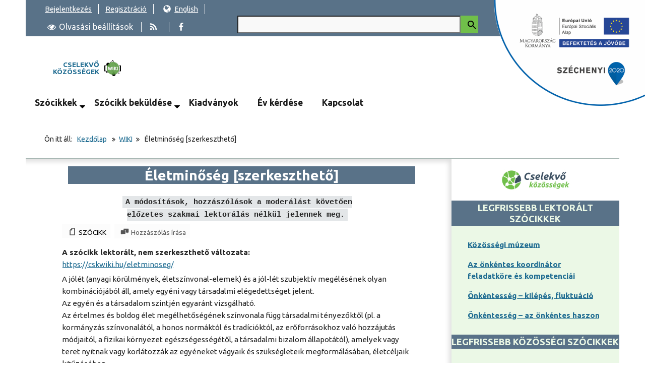

--- FILE ---
content_type: text/html; charset=UTF-8
request_url: https://cskwiki.hu/pub/eletminoseg/
body_size: 19385
content:

<!DOCTYPE html>
<html lang="hu">
<head>
<meta charset="UTF-8">
<meta name="viewport" content="width=device-width, initial-scale=1">
<link rel="profile" href="http://gmpg.org/xfn/11">

<title>Életminőség [szerkeszthető] &#8211; Cselekvő közösségek</title>
<meta name='robots' content='max-image-preview:large' />
<link rel='dns-prefetch' href='//s.w.org' />
<link rel="alternate" type="application/rss+xml" title="Cselekvő közösségek &raquo; hírcsatorna" href="https://cskwiki.hu/feed/" />
<link rel="alternate" type="application/rss+xml" title="Cselekvő közösségek &raquo; hozzászólás hírcsatorna" href="https://cskwiki.hu/comments/feed/" />
		<script type="text/javascript">
			window._wpemojiSettings = {"baseUrl":"https:\/\/s.w.org\/images\/core\/emoji\/13.1.0\/72x72\/","ext":".png","svgUrl":"https:\/\/s.w.org\/images\/core\/emoji\/13.1.0\/svg\/","svgExt":".svg","source":{"concatemoji":"https:\/\/cskwiki.hu\/wp-includes\/js\/wp-emoji-release.min.js?ver=5.8.2"}};
			!function(e,a,t){var n,r,o,i=a.createElement("canvas"),p=i.getContext&&i.getContext("2d");function s(e,t){var a=String.fromCharCode;p.clearRect(0,0,i.width,i.height),p.fillText(a.apply(this,e),0,0);e=i.toDataURL();return p.clearRect(0,0,i.width,i.height),p.fillText(a.apply(this,t),0,0),e===i.toDataURL()}function c(e){var t=a.createElement("script");t.src=e,t.defer=t.type="text/javascript",a.getElementsByTagName("head")[0].appendChild(t)}for(o=Array("flag","emoji"),t.supports={everything:!0,everythingExceptFlag:!0},r=0;r<o.length;r++)t.supports[o[r]]=function(e){if(!p||!p.fillText)return!1;switch(p.textBaseline="top",p.font="600 32px Arial",e){case"flag":return s([127987,65039,8205,9895,65039],[127987,65039,8203,9895,65039])?!1:!s([55356,56826,55356,56819],[55356,56826,8203,55356,56819])&&!s([55356,57332,56128,56423,56128,56418,56128,56421,56128,56430,56128,56423,56128,56447],[55356,57332,8203,56128,56423,8203,56128,56418,8203,56128,56421,8203,56128,56430,8203,56128,56423,8203,56128,56447]);case"emoji":return!s([10084,65039,8205,55357,56613],[10084,65039,8203,55357,56613])}return!1}(o[r]),t.supports.everything=t.supports.everything&&t.supports[o[r]],"flag"!==o[r]&&(t.supports.everythingExceptFlag=t.supports.everythingExceptFlag&&t.supports[o[r]]);t.supports.everythingExceptFlag=t.supports.everythingExceptFlag&&!t.supports.flag,t.DOMReady=!1,t.readyCallback=function(){t.DOMReady=!0},t.supports.everything||(n=function(){t.readyCallback()},a.addEventListener?(a.addEventListener("DOMContentLoaded",n,!1),e.addEventListener("load",n,!1)):(e.attachEvent("onload",n),a.attachEvent("onreadystatechange",function(){"complete"===a.readyState&&t.readyCallback()})),(n=t.source||{}).concatemoji?c(n.concatemoji):n.wpemoji&&n.twemoji&&(c(n.twemoji),c(n.wpemoji)))}(window,document,window._wpemojiSettings);
		</script>
		<style type="text/css">
img.wp-smiley,
img.emoji {
	display: inline !important;
	border: none !important;
	box-shadow: none !important;
	height: 1em !important;
	width: 1em !important;
	margin: 0 .07em !important;
	vertical-align: -0.1em !important;
	background: none !important;
	padding: 0 !important;
}
</style>
	<link rel="https://api.w.org/" href="https://cskwiki.hu/wp-json/" /><link rel="EditURI" type="application/rsd+xml" title="RSD" href="https://cskwiki.hu/xmlrpc.php?rsd" />
<link rel="wlwmanifest" type="application/wlwmanifest+xml" href="https://cskwiki.hu/wp-includes/wlwmanifest.xml" /> 
<meta name="generator" content="WordPress 5.8.2" />
<link rel="canonical" href="https://cskwiki.hu/pub/eletminoseg/" />
<link rel='shortlink' href='https://cskwiki.hu/?p=8262' />
<link rel="alternate" type="application/json+oembed" href="https://cskwiki.hu/wp-json/oembed/1.0/embed?url=https%3A%2F%2Fcskwiki.hu%2Fpub%2Feletminoseg%2F" />
<link rel="alternate" type="text/xml+oembed" href="https://cskwiki.hu/wp-json/oembed/1.0/embed?url=https%3A%2F%2Fcskwiki.hu%2Fpub%2Feletminoseg%2F&#038;format=xml" />
<link rel="alternate" hreflang="x-default" href="https://cskwiki.hu/pub/eletminoseg/" title="magyar" />
<!-- Analytics by WP-Statistics v13.1.2 - https://wp-statistics.com/ -->
		<script>
			var wpurl = "https:\/\/cskwiki.hu";
			var ajaxurl = "https:\/\/cskwiki.hu\/wp-admin\/admin-ajax.php";
		</script>
	<style type="text/css">.recentcomments a{display:inline !important;padding:0 !important;margin:0 !important;}</style>


</head>

<body id="total" class="page two-columns">
	<div id="svg-layer">
		
				
		<div id="page" class="hfeed site">
			
			<noscript>
				<div id="no-javascript">
					A böngészőjében le van tiltva a JavaScript futtatása. Kérem engedélyezze, hogy a honlap minden funkcióját képes legyen használni. </div>
			</noscript>
			
			<div  id="top-bar" class="top-bar color-4"></div>
			
			<a class="skip-link" href="#content">Tovább a tartalomhoz</a>
<a class="skip-link" href="#secondary">Ugrás az oldalsávra</a>			
			<div id="outer-masthead">
				<div id="masthead" class="site-header megamenu-parent" >
				
				
									
					<div id="header-bar" class="header-bar">
						<header>
														
							<a class="site-title" href="https://cskwiki.hu/" rel="home"><span class="screen-reader-text">Kezdőlapra ugrás</span><span class="display-site-title">Cselekvő közösségek</span></a>							
							<button id ="headMenuToggle" class="color-2"  aria-expanded="false"><svg class="icon-bars" aria-hidden="true" > <use href="#icon-bars" xlink:href="#icon-bars"></use> </svg><svg class="icon-close" aria-hidden="true" > <use href="#icon-close" xlink:href="#icon-close"></use> </svg><span class="screen-reader-text">Menü</span></button><button id="toolbarButtonMobile" class="toolbar-buttons-open color-3" aria-expanded="false"><svg class="icon-eye" aria-hidden="true" > <use href="#icon-eye" xlink:href="#icon-eye"></use> </svg><svg class="icon-close" aria-hidden="true" > <use href="#icon-close" xlink:href="#icon-close"></use> </svg><span class="desktop-text">Olvasási beállítások</span></button>

<nav id="headNav" class="headNav" >
			<span class="screen-reader-text">Fejléc menüsora</span>        
			<ul>
						
						<li><a href="https://cskwiki.hu/wp-login.php" title="Bejelentkezés a cikkek írásához, szerkesztéséhez">Bejelentkezés</a></li><li><a href="https://cskwiki.hu/regisztracio" title="Regisztráció szükséges a bejelentkezéshez">Regisztráció</a></li>				<li>
					<a href="https://cskwiki.hu/en/" title="Honlapunk angol nyelven is elérhető"><svg class="icon-globe" aria-hidden="true" > <use href="#icon-globe" xlink:href="#icon-globe"></use> </svg>English</a>				</li>
				<li>
					<button id="toolbarButtonDesktop" class="toolbar-buttons-open" aria-expanded="false"><svg class="icon-eye" aria-hidden="true" > <use href="#icon-eye" xlink:href="#icon-eye"></use> </svg><svg class="icon-close" aria-hidden="true" > <use href="#icon-close" xlink:href="#icon-close"></use> </svg><span class="desktop-text">Olvasási beállítások</span></button>
				</li>
					<li>
					<a href="https://cskwiki.hu/feed/" title="Feliratkozás a hírcsatornára" ><svg class="icon-rss" aria-hidden="true" > <use href="#icon-rss" xlink:href="#icon-rss"></use> </svg><span class="screen-reader-text">Hírcsatorna</span></a>				</li><li>
				 <a href="https://goo.gl/8wj9Hs" title="Facebook oldalunk" ><svg class="icon-facebook" aria-hidden="true" > <use href="#icon-facebook" xlink:href="#icon-facebook"></use> </svg><span class="screen-reader-text">Facebook</span></a>				 
				</li>
			

			</ul>
		
</nav>



 <div id="toolbar-buttons" class="toolbar-buttons color-3">
					   <span aria-hidden="true" id="buttons-close" class="buttons-close">
											<svg class="icon-close" aria-hidden="true" > <use href="#icon-close" xlink:href="#icon-close"></use> </svg>					   </span>
                       
					  <ul>
					   <li class="button-container high-contrast-container">
                            <span class="toolbar-label">Kontraszt:</span>
							<button class="high-contrast" aria-label="Eredeti kontraszt" data-contrast-type="high-contrast-0"><span class="phone-text">Abc</span><span class="desktop-text">Eredeti</span></button>
                            <button class="high-contrast" aria-label="Pasztell színű háttér" data-contrast-type="high-contrast-1"><span class="phone-text">Abc</span><span class="desktop-text">Abc</span></button>
                            <button class="high-contrast" aria-label="Sárga betűk fekete háttéren" data-contrast-type="high-contrast-2"><span class="phone-text">Abc</span><span class="desktop-text">Abc</span></button>
							<button class="high-contrast desktop-text" aria-label="Fekete betűk sárga háttéren" data-contrast-type="high-contrast-3"><span class="phone-text">Abc</span><span class="desktop-text">Abc</span></button>
                        </li>
   
					   <li class="button-container font-type-container">
                            <span class="toolbar-label">Betűtípus:</span>
                            <button class="change-font-type" data-font-type="font-type-0"><span class="phone-text">Abc</span><span class="desktop-text">Eredeti</span></button>
                            <button class="change-font-type" data-font-type="font-type-1"><span class="phone-text">Abc</span><span class="desktop-text">Írógép</span></button>
                            <button class="change-font-type"  data-font-type="font-type-2"><span class="phone-text">Abc</span><span class="desktop-text">Könyv:</span></button>
                        </li>
   
                        <li class="button-container font-size-container">
					   <span class="toolbar-label">Betűméret:</span>
                            <button class="change-font-size"  data-zoom="font-size-0"><span class="phone-text">Abc</span><span class="desktop-text">Eredeti</span></button>
                            <button class="change-font-size" data-zoom="font-size-1"><span class="phone-text">Abc</span><span class="desktop-text">Nagyobb</span></button>
							<button class="change-font-size" data-zoom="font-size-2"><span class="phone-text">Abc</span><span class="desktop-text">Legnagyobb</span></button>
                        </li>
						
												
						<li class="button-container info-container">
					  <a href="https://cskwiki.hu/akadalymentes-weboldal-segitseg-tajekoztatas/" class="color-4" title="Segítség a honlap könnyebb használatához"><svg class="icon-info" aria-hidden="true" > <use href="#icon-info" xlink:href="#icon-info"></use> </svg><span class="desktop-text color-4">Info</span></a>                      
						</li>
					  
					  	
						
                    </ul>
</div>


							
							

<form role="search" method="get" id="header-searchform" class="header-searchform" action="https://cskwiki.hu/">
	<div>
		<label for="s" >Keresés</label>
		<input type="text" placeholder="" value="" name="s"  id="s" />
	
		<button type="submit" class="search-submit color-2" id="search-submit" aria-label="Keresés indítása" >
		   <span class="screen-reader-text">
			   Keresés		   </span>
		   <svg id="search-icon" class="search-icon" viewBox="0 0 24 24">
			   <path d="M15.5 14h-.79l-.28-.27C15.41 12.59 16 11.11 16 9.5 16 5.91 13.09 3 9.5 3S3 5.91 3 9.5 5.91 16 9.5 16c1.61 0 3.09-.59 4.23-1.57l.27.28v.79l5 4.99L20.49 19l-4.99-5zm-6 0C7.01 14 5 11.99 5 9.5S7.01 5 9.5 5 14 7.01 14 9.5 11.99 14 9.5 14z"/>
			   <path d="M0 0h24v24H0z" fill="none"/>
		   </svg>
		</button>
	</div>
</form>

						
						</header>
					</div>
							
												
						<button id="menu-toggle" class="menu-toggle color-2" aria-expanded="false"><svg class="icon-bars" aria-hidden="true" > <use href="#icon-bars" xlink:href="#icon-bars"></use> </svg><svg class="icon-close" aria-hidden="true" > <use href="#icon-close" xlink:href="#icon-close"></use> </svg><span>Menü</span></button>
<div id="site-header-menu" class="site-header-menu">
			<div id="site-navigation" class="main-navigation">        
			<nav id="megamenu" class="megamenu"><ul class="nav-menu"><li id="menu-item-7505" class="menu-item menu-item-type-custom menu-item-object-custom menu-item-has-children menu-item-7505"><a href="https://cskwiki.hu/szocikkek">Szócikkek</a>
<div class='sub-nav'><ul>
	<li id="menu-item-7512" class="menu-item menu-item-type-custom menu-item-object-custom menu-item-7512"><a href="https://cskwiki.hu/szocikkek-szakmai/">Lektorált</a></li>
	<li id="menu-item-7514" class="menu-item menu-item-type-custom menu-item-object-custom menu-item-7514"><a href="https://cskwiki.hu/wiki">Közösségi</a></li>
</ul><span class="screen-reader-text">Az almenü vége</span></div>
</li>
<li id="menu-item-7507" class="menu-item menu-item-type-custom menu-item-object-custom menu-item-has-children menu-item-7507"><a href="https://cskwiki.hu/szocikk-bekuldese">Szócikk beküldése</a>
<div class='sub-nav'><ul>
	<li id="menu-item-7515" class="menu-item menu-item-type-custom menu-item-object-custom menu-item-7515"><a href="https://cskwiki.hu/felhasznalasi-segedlet/">Felhasználási segédlet</a></li>
	<li id="menu-item-7516" class="menu-item menu-item-type-custom menu-item-object-custom menu-item-7516"><a href="https://cskwiki.hu/wp-admin/post-new.php?post_type=userpress_wiki">Szócikk beküldése</a></li>
</ul><span class="screen-reader-text">Az almenü vége</span></div>
</li>
<li id="menu-item-7509" class="menu-item menu-item-type-custom menu-item-object-custom menu-item-7509"><a href="https://cskwiki.hu/kiadvanyok">Kiadványok</a></li>
<li id="menu-item-9860" class="menu-item menu-item-type-post_type menu-item-object-page menu-item-9860"><a href="https://cskwiki.hu/az-ev-kerdese/">Év kérdése</a></li>
<li id="menu-item-7510" class="menu-item menu-item-type-custom menu-item-object-custom menu-item-7510"><a href="https://cskwiki.hu/kapcsolat">Kapcsolat</a></li>
</ul></nav>		</div>
		
	</div>
<div class="clearfix"></div>
							
						<nav class="breadcrumb" id="breadcrumb" >
	
	Ön itt áll:  			<a rel="bookmark" href="https://cskwiki.hu">Kezdőlap</a>
		
			<svg class="icon-arrow-right-double" aria-hidden="true" > <use href="#icon-arrow-right-double" xlink:href="#icon-arrow-right-double"></use> </svg><a href="https://cskwiki.hu/wiki">WIKI</a><svg class="icon-arrow-right-double" aria-hidden="true" > <use href="#icon-arrow-right-double" xlink:href="#icon-arrow-right-double"></use> </svg>			
			Életminőség [szerkeszthető]		
			</nav>						
						 
				</div><!-- .masthead -->
			</div><!-- #outer-masthead-->
<div id="outer-wrapper" class="outer-wrapper">
			 
			
	<div id="wrapper" class="wrapper">
		<div id="primary" class="site-content">
			<main id="content">

			
<article id="post-8262" class="post">
	
		
	<header class="entry-header">
		<h1 class="entry-title color-4" >Életminőség [szerkeszthető]</h1>
		
	</header>
	
		
		<div class="featured-image-wrapper">
		
				
		</div>
	
		
	<div class="entry-content">
		<div class="userpress_wiki userpress_wiki_single">
<div class="userpress_wiki_tabs userpress_wiki_tabs_top" role ="navigation" aria-label ="Wiki navigáció"><center><b>A módosítások, hozzászólások a moderálást követően <br />előzetes szakmai lektorálás nélkül jelennek meg.</b></center></p>
<li class="userpress_wiki_link_page current" ><a href="https://cskwiki.hu/pub/eletminoseg/"   ><svg class="icon-page" aria-hidden="true" > <use href="#icon-page" xlink:href="#icon-page"></use> </svg>Szócikk</a></li>
<li class="userpress_wiki_link_discussion" ><a href="https://cskwiki.hu/pub/eletminoseg/?action=discussion"   ><svg class="icon-comments" aria-hidden="true" > <use href="#icon-comments" xlink:href="#icon-comments"></use> </svg>Hozzászólás írása</a></li>
</ul>
<ul class="right">
<ul id="drop" data-dropdown-content class="f-dropdown">
<li><a href="https://cskwiki.hu/pub/a-helyi-nyilvanossag-forumai-a-helyi-nyilvanossag-fejlesztese/"   data-dropdown="drop"> <svg class="icon-home" aria-hidden="true" > <use href="#icon-home" xlink:href="#icon-home"></use> </svg>Index oldal</a></li>
<li><a href="https://cskwiki.hu/pub/?view=created"  ><svg class="icon-burst-new" aria-hidden="true" > <use href="#icon-burst-new" xlink:href="#icon-burst-new"></use> </svg> Új szócikkek</a></li>
<li><a href="https://cskwiki.hu/pub/?view=recently_modified"  ><svg class="icon-calendar-add" aria-hidden="true" > <use href="#icon-calendar-add" xlink:href="#icon-calendar-add"></use> </svg>Utoljára módosítottak</a></li>
<li><a href="https://cskwiki.hu/pub/?view=recently_discussed"  ><svg class="icon-torsos-all" aria-hidden="true" > <use href="#icon-torsos-all" xlink:href="#icon-torsos-all"></use> </svg> Utoljára vitatottak</a></li>
<li><a href="https://cskwiki.hu/pub/?view=most_discussed"  ><svg class="icon-comments" aria-hidden="true" > <use href="#icon-comments" xlink:href="#icon-comments"></use> </svg> A legvitatottabb</a></li>
<li><a href="https://cskwiki.hu/pub/?view=alpha"  ><svg class="icon-page-multiple" aria-hidden="true" > <use href="#icon-page-multiple" xlink:href="#icon-page-multiple"></use> </svg> ABC-sorrend</a></li>
</ul>
</ul>
<div class="userpress_wiki_clear"></div>
</div>
<div class="userpress_wiki_top"></div>
<div class="userpress_wiki_content">
<strong>A sz&oacute;cikk lektor&aacute;lt, nem szerkeszthet&#337; v&aacute;ltozata:</strong><br />
<a href="https://cskwiki.hu/eletminoseg/"  >https://cskwiki.hu/eletminoseg/</a></p>
<p>A j&oacute;l&eacute;t (anyagi k&ouml;r&uuml;lm&eacute;nyek, &eacute;letsz&iacute;nvonal-elemek) &eacute;s a j&oacute;l-l&eacute;t szubjekt&iacute;v meg&eacute;l&eacute;s&eacute;nek olyan kombin&aacute;ci&oacute;j&aacute;b&oacute;l &aacute;ll, amely egy&eacute;ni vagy t&aacute;rsadalmi el&eacute;gedetts&eacute;get jelent.<br />
Az egy&eacute;n &eacute;s a t&aacute;rsadalom szintj&eacute;n egyar&aacute;nt vizsg&aacute;lhat&oacute;.<br />
Az &eacute;rtelmes &eacute;s boldog &eacute;let meg&eacute;lhet&#337;s&eacute;g&eacute;nek sz&iacute;nvonala f&uuml;gg t&aacute;rsadalmi t&eacute;nyez&#337;kt&#337;l (pl. a korm&aacute;nyz&aacute;s sz&iacute;nvonal&aacute;t&oacute;l, a honos norm&aacute;kt&oacute;l &eacute;s trad&iacute;ci&oacute;kt&oacute;l, az er&#337;forr&aacute;sokhoz val&oacute; hozz&aacute;jut&aacute;s m&oacute;djait&oacute;l, a fizikai k&ouml;rnyezet eg&eacute;szs&eacute;gess&eacute;g&eacute;t&#337;l, a t&aacute;rsadalmi bizalom &aacute;llapot&aacute;t&oacute;l), amelyek vagy teret nyitnak vagy korl&aacute;tozz&aacute;k az egy&eacute;neket v&aacute;gyaik &eacute;s sz&uuml;ks&eacute;gleteik megform&aacute;l&aacute;s&aacute;ban, &eacute;letc&eacute;ljaik kit&#369;z&eacute;s&eacute;ben.<br />
A szubjekt&iacute;v &eacute;letmin&#337;s&eacute;g nagyban f&uuml;gg az egy&eacute;nek l&aacute;t&aacute;sm&oacute;dj&aacute;t&oacute;l, a val&oacute;s&aacute;got &eacute;szlel&#337;-&eacute;rtelmez&#337; k&eacute;pess&eacute;g&uuml;kt&#337;l, amelyekre cselekv&eacute;si tapasztalataik &eacute;rt&eacute;kel&eacute;s&eacute;n kereszt&uuml;l tesznek szert, valamint a t&aacute;rsas kapcsolataik visszajelz&eacute;se r&eacute;v&eacute;n. A szeretetet ad&oacute; &eacute;s elismer&eacute;st jelent&#337; k&ouml;z&ouml;ss&eacute;gekben val&oacute; tags&aacute;g az egyik d&ouml;nt&#337; dimenzi&oacute;ja az &eacute;letmin&#337;s&eacute;gnek, hisz ez pozit&iacute;v viszonyul&aacute;st, &ouml;nbizalmat ad, amely megadja a j&oacute;l funkcion&aacute;l&aacute;s &ouml;r&ouml;m&eacute;t.<br />
Erik Allardt finn kutat&oacute;: Having, Loving, Being &ndash; modellje 3 t&eacute;nyez&#337;t gondol d&ouml;nt&#337;nek: Bizonyos javakat birtokolni, Er&#337;sen k&ouml;t&#337;dni, szeretni, s L&eacute;tezni (kiteljes&iacute;teni az emberi mivoltunkat).</p>
<p><strong>A sz&oacute;cikk alapj&aacute;t k&eacute;pez&#337; dokumentum:</strong></p>
<p><a href="https://cskwiki.hu/wp-content/uploads/2017/09/csk_utmutato_kozossegfejlesztes_online_20170331-1.pdf"  class="media" aria-label="PDF document" >K&ouml;z&ouml;ss&eacute;gfejleszt&eacute;s m&oacute;dszertani &uacute;tmutat&oacute;<svg class="icon-pdf" aria-hidden="true" > <use href="#icon-pdf" xlink:href="#icon-pdf"></use> </svg></a>
</div>
<div class="userpress_wiki_bottom">
<div id="PrintViewModal" class="reveal-modal" data-reveal></div>
</div>
</div>
			</div>
	
	
	<footer class="entry-meta">
			</footer>
</article><aside id="comments" class="comments-area">


</aside><!-- #comments .comments-area -->			
            
                </main>
                        </div><!-- #primary -->

        
			<aside id="secondary" class="widget-area" >
			<div id="cskLogo">
				<a href="http://cselekvokozossegek.hu/" id="cskLogo" title="cselekvokozossegek.hu"><span class="screen-reader-text">A cselekvő közösségek projekt honlapja</span></a>
			</div>
			
			
		<section id="recent-posts-2" class="widget widget_recent_entries">
		<h2 class="widget-title">Legfrissebb lektorált szócikkek</h2><div class="widget-content">
		<ul>
											<li>
					<a href="https://cskwiki.hu/kozossegi-muzeum/">Közösségi múzeum</a>
									</li>
											<li>
					<a href="https://cskwiki.hu/az-onkentes-koordinator-feladatkore-es-kompetenciai/">Az önkéntes koordinátor feladatköre és kompetenciái</a>
									</li>
											<li>
					<a href="https://cskwiki.hu/onkentesseg-kilepes-fluktuacio/">Önkéntesség &#8211; kilépés, fluktuáció</a>
									</li>
											<li>
					<a href="https://cskwiki.hu/onkentesseg-az-onkentes-haszon/">Önkéntesség &#8211; az önkéntes haszon</a>
									</li>
					</ul>

		</div></section>
		<section id="userpress_new_wikis-4" class="widget widget_userpress_new_wikis">
		<h2 class="widget-title">LEGFRISSEBB KÖZÖSSÉGI SZÓCIKKEK</h2><div class="widget-content">
		
			<ul>

			
				<li><a href="https://cskwiki.hu/pub/kozossegi-muzeum-szerkesztheto/" class="" >Közösségi múzeum [szerkeszthető]</a>

				
		<ul>

			
		</ul>

		
				</li>

			
				<li><a href="https://cskwiki.hu/pub/az-onkentes-koordinator-feladatkore-es-kompetenciai-szerkesztheto/" class="" >Az önkéntes koordinátor feladatköre és kompetenciái [szerkeszthető]</a>

				
		<ul>

			
		</ul>

		
				</li>

			
				<li><a href="https://cskwiki.hu/pub/onkentesseg-kilepes-fluktuacio-szerkesztheto/" class="" >Önkéntesség - kilépés, fluktuáció [szerkeszthető]</a>

				
		<ul>

			
		</ul>

		
				</li>

			
				<li><a href="https://cskwiki.hu/pub/onkentesseg-az-onkentes-haszon-szerkesztheto/" class="" >Önkéntesség - az önkéntes haszon [szerkeszthető]</a>

				
		<ul>

			
		</ul>

		
				</li>

			
			</ul>

			</div></section>
		<section id="recent-comments-2" class="widget widget_recent_comments"><h2 class="widget-title">Legutóbbi hozzászólások</h2><div class="widget-content"><ul id="recentcomments"><li class="recentcomments"><span class="comment-author-link">cittacobor</span> - <a href="https://cskwiki.hu/kozossegi-muzeum/#comment-48">Közösségi múzeum</a></li><li class="recentcomments"><span class="comment-author-link">szaboscilla</span> - <a href="https://cskwiki.hu/az-ev-kerdese/#comment-47">Év kérdése</a></li><li class="recentcomments"><span class="comment-author-link">magpek</span> - <a href="https://cskwiki.hu/pub/a-helyi-nyilvanossag-forumai-a-helyi-nyilvanossag-fejlesztese/#comment-41">A helyi nyilvánosság fórumai, a helyi nyilvánosság fejlesztése [szerkeszthető]</a></li><li class="recentcomments"><span class="comment-author-link">agnesjoyus</span> - <a href="https://cskwiki.hu/pub/a-helyi-nyilvanossag-forumai-a-helyi-nyilvanossag-fejlesztese/#comment-40">A helyi nyilvánosság fórumai, a helyi nyilvánosság fejlesztése [szerkeszthető]</a></li></ul></div></section>		
		</aside><!-- #secondary -->
	
        </div>
</div>

 
				<div id="footer-wrapper" class="footer-wrapper color-4">
					<footer id="colophon" >
												
						<div class="site-info">
						
						<nav id="footer-navigation" class="footer-navigation"><ul id="menu-labresz-menu" class="footer-menu"><li id="menu-item-7250" class="menu-item menu-item-type-post_type menu-item-object-page menu-item-7250"><a href="https://cskwiki.hu/impresszum/">Impresszum</a></li>
<li id="menu-item-7251" class="menu-item menu-item-type-post_type menu-item-object-page menu-item-privacy-policy menu-item-7251"><a href="https://cskwiki.hu/felhasznalasifeltetelek/">Felhasználási feltételek és adatvédelmi tájékoztató</a></li>
<li id="menu-item-7247" class="menu-item menu-item-type-post_type menu-item-object-page menu-item-7247"><a href="https://cskwiki.hu/felhasznalasi-segedlet/">Felhasználási segédlet</a></li>
<li id="menu-item-7248" class="menu-item menu-item-type-post_type menu-item-object-page menu-item-7248"><a href="https://cskwiki.hu/kapcsolat/">Kapcsolat</a></li>
</ul></nav>        

						
						<p>Cselekvő közösségek - aktív közösségi szerepvállalás EFOP-1.3.1-15-2016-00001 | A projekt az Európai Unió támogatásával, az Európai Szociális Alap társfinanszírozásával valósul meg.</p>
<p>A Cselekvő közösségek – aktív közösségi szerepvállalás projekt szakmai megvalósítói elkötelezettek az esélyegyenlőség szerepének növelése, a hátrányos helyzetűek felzárkóztatása és a kulturális javakhoz való egyenlő hozzáférés lehetőségének megteremtése mellett.</p>

<h1 class="screen-reader-text">Támogatóink:</h1>

<ul id="cskSponsors">
    <li><a href="http://skanzen.hu/hu" title="Szabadtéri Néprajzi Múzeum"></a><span class= "screen-reader-text">Szabadtéri Néprajzi Múzeum honlapjára</span></li>
    <li><a href="http://mokk.skanzen.hu/" title="Múzeumi oktatási és Módszertani Központ"></a><span class= "screen-reader-text">Múzeumi oktatási és Módszertani Központ honlapja</span></li>
    <li><a href="http://www.nminkft.hu/" title="NMI Művelődési Intézet honlapja"></a><span class= "screen-reader-text">NMI Művelődési Intézet honlapja</span></li>
    <li><a href="http://www.oszk.hu/" title="Országos Széchényi Könyvtár"></a><span class= "screen-reader-text">Bibliotheca Nationalis Hungariae honlapja</span></li>
</ul>
						
						</div>
											
												
					</footer>
					<div class="clearfix"></div>
				</div>
		
			</div>
		
					<div class='licence-agreementbase' style='display:none;'> </div>
		<div class='licence-agreement' style='display:none;'>
							<p>Elolvastam és megértettem a <a href="https://cskwiki.hu/felhasznalasifeltetelek/"><span style="color: #ffffff;"><b><u>felhasználási feltételeket és adatvédelmi tájékoztatót</u></b></span></a>, és új szócikk beküldésekor a dokumentumban foglaltak szerint járok el.<br /><br />

A weboldalon tartalmat létrehozni (legyen szó akár új szócikk létrehozásáról, akár egy meglévő szócikk szerkesztéséről) csak a dokumentumban foglaltak elfogadásával lehetséges.<br /><br />

A "Nem fogadom el" gombra kattintva Ön nem tud tartalmat létrehozni.			</p>
			<div class='licence-submit-button'>
				<input id='agree' type='submit' value='Elfogadom'><input id='dis-agree' type='submit' value='Nem fogadom el'>
			</div>
		</div>
	<link rel='stylesheet' id='wp-block-library-css'  href='https://cskwiki.hu/wp-includes/css/dist/block-library/style.min.css?ver=5.8.2' type='text/css' media='all' />
<link rel='stylesheet' id='userpress_wiki-print-css-css'  href='https://cskwiki.hu/wp-content/plugins/wcag-wiki/wiki/css/print.css?ver=1.2.3.7' type='text/css' media='print' />
<link rel='stylesheet' id='userpress_foundation_css-css'  href='https://cskwiki.hu/wp-content/plugins/wcag-wiki/wiki/css/foundation.css?ver=1.2.3.7' type='text/css' media='all' />
<link rel='stylesheet' id='userpress_toc_style-css'  href='https://cskwiki.hu/wp-content/plugins/wcag-wiki/toc/tocstyle.css?ver=5.8.2' type='text/css' media='all' />
<link rel='stylesheet' id='bps_button_style-css'  href='https://cskwiki.hu/wp-content/plugins/wcag-wiki/buddypresssubscriptions/css/bps_buttonstyle.css?ver=5.8.2' type='text/css' media='all' />
<link rel='stylesheet' id='bps_manage_subs_page_stlye-css'  href='https://cskwiki.hu/wp-content/plugins/wcag-wiki/buddypresssubscriptions/css/bps_manage_subs_page_style.css?ver=5.8.2' type='text/css' media='all' />
<link rel='stylesheet' id='bps_whats_new_page_stlye-css'  href='https://cskwiki.hu/wp-content/plugins/wcag-wiki/buddypresssubscriptions/css/bps_whats_new_page_style.css?ver=5.8.2' type='text/css' media='all' />
<link rel='stylesheet' id='cptstyle-css'  href='https://cskwiki.hu/wp-content/plugins/wcag-wiki/page-tree/css/cptstyle.css?ver=5.8.2' type='text/css' media='all' />
<link rel='stylesheet' id='wpProQuiz_front_style-css'  href='https://cskwiki.hu/wp-content/plugins/wcag-quiz/css/wpProQuiz_front.min.css?ver=0.37' type='text/css' media='all' />
<link rel='stylesheet' id='wprc-style-css'  href='https://cskwiki.hu/wp-content/plugins/wcag-report-content/static/css/styles.css?ver=5.8.2' type='text/css' media='all' />
<link rel='stylesheet' id='manduca-style-css'  href='https://cskwiki.hu/wp-content/themes/manduca/style.css?ver=5.8.2' type='text/css' media='all' />
<link rel='stylesheet' id='Ubuntu-css'  href='https://fonts.googleapis.com/css?family=Ubuntu%3A400%2C700&#038;ver=false' type='text/css' media='all' />
<link rel='stylesheet' id='manduca-main-style-css'  href='https://cskwiki.hu/wp-content/themes/cselekvo-kozossegek/style.css?ver=5.8.2' type='text/css' media='all' />
<link rel='stylesheet' id='manduca-print-style-css'  href='https://cskwiki.hu/wp-content/themes/manduca/assets/css/print.css?ver=5.8.2' type='text/css' media='print' />
<!--[if lt IE 9]>
<link rel='stylesheet' id='manduca-ie-css'  href='https://cskwiki.hu/wp-content/themes/manduca/assets/css/ie.css?ver=5.8.2' type='text/css' media='all' />
<![endif]-->
<link rel='stylesheet' id='wp-members-css'  href='https://cskwiki.hu/wp-content/plugins/wp-members/assets/css/forms/generic-no-float.min.css?ver=3.3.9.3' type='text/css' media='all' />
<script type='text/javascript' src='https://cskwiki.hu/wp-includes/js/wp-embed.min.js?ver=5.8.2' id='wp-embed-js'></script>
<script type='text/javascript' src='https://cskwiki.hu/wp-includes/js/dist/vendor/regenerator-runtime.min.js?ver=0.13.7' id='regenerator-runtime-js'></script>
<script type='text/javascript' src='https://cskwiki.hu/wp-includes/js/dist/vendor/wp-polyfill.min.js?ver=3.15.0' id='wp-polyfill-js'></script>
<script type='text/javascript' id='contact-form-7-js-extra'>
/* <![CDATA[ */
var wpcf7 = {"api":{"root":"https:\/\/cskwiki.hu\/wp-json\/","namespace":"contact-form-7\/v1"}};
/* ]]> */
</script>
<script type='text/javascript' src='https://cskwiki.hu/wp-content/plugins/contact-form-7/includes/js/index.js?ver=5.5.2' id='contact-form-7-js'></script>
<script type='text/javascript' src='https://cskwiki.hu/wp-includes/js/jquery/jquery.min.js?ver=3.6.0' id='jquery-core-js'></script>
<script type='text/javascript' src='https://cskwiki.hu/wp-includes/js/jquery/jquery-migrate.min.js?ver=3.3.2' id='jquery-migrate-js'></script>
<script type='text/javascript' src='https://cskwiki.hu/wp-content/plugins/stop-user-enumeration/frontend/js/frontend.js?ver=1.3.2' id='stop-user-enumeration-js'></script>
<script type='text/javascript' src='https://cskwiki.hu/wp-content/plugins/wcag-agreement/js/agreement.js?ver=5.8.2' id='custom-script-js'></script>
<script type='text/javascript' id='utils-js-extra'>
/* <![CDATA[ */
var userSettings = {"url":"\/","uid":"0","time":"1769997494","secure":"1"};
/* ]]> */
</script>
<script type='text/javascript' src='https://cskwiki.hu/wp-includes/js/utils.min.js?ver=5.8.2' id='utils-js'></script>
<script type='text/javascript' src='https://cskwiki.hu/wp-content/plugins/wcag-wiki/wiki/js/wiki-utils.js?ver=1.2.3.7' id='userpress_wiki_js-js'></script>
<script type='text/javascript' src='https://cskwiki.hu/wp-content/plugins/wcag-wiki/wiki/js/wiki-footer.js?ver=1.2.3.7' id='userpress_wiki_footer_js-js'></script>
<script type='text/javascript' src='https://cskwiki.hu/wp-includes/js/jquery/suggest.min.js?ver=1.1-20110113' id='suggest-js'></script>
<script type='text/javascript' src='https://cskwiki.hu/wp-includes/js/jquery/ui/core.min.js?ver=1.12.1' id='jquery-ui-core-js'></script>
<script type='text/javascript' src='https://cskwiki.hu/wp-includes/js/jquery/ui/menu.min.js?ver=1.12.1' id='jquery-ui-menu-js'></script>
<script type='text/javascript' src='https://cskwiki.hu/wp-includes/js/dist/dom-ready.min.js?ver=71883072590656bf22c74c7b887df3dd' id='wp-dom-ready-js'></script>
<script type='text/javascript' src='https://cskwiki.hu/wp-includes/js/dist/hooks.min.js?ver=a7edae857aab69d69fa10d5aef23a5de' id='wp-hooks-js'></script>
<script type='text/javascript' src='https://cskwiki.hu/wp-includes/js/dist/i18n.min.js?ver=5f1269854226b4dd90450db411a12b79' id='wp-i18n-js'></script>
<script type='text/javascript' id='wp-i18n-js-after'>
wp.i18n.setLocaleData( { 'text direction\u0004ltr': [ 'ltr' ] } );
</script>
<script type='text/javascript' id='wp-a11y-js-translations'>
( function( domain, translations ) {
	var localeData = translations.locale_data[ domain ] || translations.locale_data.messages;
	localeData[""].domain = domain;
	wp.i18n.setLocaleData( localeData, domain );
} )( "default", {"translation-revision-date":"2021-12-13 09:45:39+0000","generator":"GlotPress\/3.0.0-alpha.2","domain":"messages","locale_data":{"messages":{"":{"domain":"messages","plural-forms":"nplurals=2; plural=n != 1;","lang":"hu"},"Notifications":["\u00c9rtes\u00edt\u00e9sek"]}},"comment":{"reference":"wp-includes\/js\/dist\/a11y.js"}} );
</script>
<script type='text/javascript' src='https://cskwiki.hu/wp-includes/js/dist/a11y.min.js?ver=0ac8327cc1c40dcfdf29716affd7ac63' id='wp-a11y-js'></script>
<script type='text/javascript' id='jquery-ui-autocomplete-js-extra'>
/* <![CDATA[ */
var uiAutocompleteL10n = {"noResults":"Nincs ilyen adat.","oneResult":"1 tal\u00e1lat. Haszn\u00e1ljuk a fel \u00e9s le gombokat a navig\u00e1l\u00e1shoz.","manyResults":"%d tal\u00e1lat. Haszn\u00e1ljuk a fel \u00e9s le gombokat a navig\u00e1l\u00e1shoz.","itemSelected":"T\u00e9tel kijel\u00f6lve."};
/* ]]> */
</script>
<script type='text/javascript' src='https://cskwiki.hu/wp-includes/js/jquery/ui/autocomplete.min.js?ver=1.12.1' id='jquery-ui-autocomplete-js'></script>
<script type='text/javascript' src='https://cskwiki.hu/wp-content/plugins/wcag-wiki/wiki/js/foundation.js?ver=1.2.3.7' id='userpress_foundation_js-js'></script>
<script type='text/javascript' src='https://cskwiki.hu/wp-content/plugins/wcag-wiki/buddypresssubscriptions/js/bps_button.js?ver=5.8.2' id='bps_button_script-js'></script>
<script type='text/javascript' id='cptfunctions-js-extra'>
/* <![CDATA[ */
var php_data = {"treeupdate_path_url":"https:\/\/cskwiki.hu\/wp-content\/plugins\/wcag-wiki\/page-tree\/menuSortableSave.php"};
/* ]]> */
</script>
<script type='text/javascript' src='https://cskwiki.hu/wp-content/plugins/wcag-wiki/page-tree/js/cptfunctions.js?ver=1.0.0' id='cptfunctions-js'></script>
<script type='text/javascript' id='jquery.nestable-js-extra'>
/* <![CDATA[ */
var subwikisexist = "0";
/* ]]> */
</script>
<script type='text/javascript' src='https://cskwiki.hu/wp-content/plugins/wcag-wiki/page-tree/js/jquery.nestable.js?ver=1.0.0' id='jquery.nestable-js'></script>
<script type='text/javascript' src='https://cskwiki.hu/wp-content/plugins/wcag-wiki/page-tree/js/cptinnerfun.js?ver=1.0.0' id='cptinnerfun-js'></script>
<script type='text/javascript' id='wprc-script-js-extra'>
/* <![CDATA[ */
var wprcajaxhandler = {"ajaxurl":"https:\/\/cskwiki.hu\/wp-admin\/admin-ajax.php"};
/* ]]> */
</script>
<script type='text/javascript' src='https://cskwiki.hu/wp-content/plugins/wcag-report-content/static/js/scripts.js?ver=5.8.2' id='wprc-script-js'></script>
<script type='text/javascript' src='https://cskwiki.hu/wp-content/themes/cselekvo-kozossegek/assets/js/google-analitics.js?ver=5.8.2' id='google-analitics-js'></script>
<script type='text/javascript' id='manduca-scripts-js-extra'>
/* <![CDATA[ */
var manducaScreenReaderText = {"expand":"Almen\u00fc sz\u00e9tnyit\u00e1sa","collapse":"Almen\u00fc \u00f6sszez\u00e1r\u00e1sa","icon":"<svg class=\"icon-caret-down\" aria-hidden=\"true\" > <use href=\"#icon-caret-down\" xlink:href=\"#icon-caret-down\"><\/use> <span class=\"svg-fallback icon-caret-down\"><\/span><\/svg>"};
var manducaFocusSnailColour = {"red":"112","green":"191","blue":"74"};
/* ]]> */
</script>
<script type='text/javascript' src='https://cskwiki.hu/wp-content/themes/manduca/assets/js/manduca-scripts.js?ver=5.8.2' id='manduca-scripts-js'></script>
<script type='text/javascript' src='https://cskwiki.hu/wp-content/themes/cselekvo-kozossegek/assets/js/cselekvokozossegek-scripts.js?ver=5.8.2' id='saját szkriptek-js'></script>
<svg style="position: absolute; width: 0; height: 0; overflow: hidden;" version="1.1" xmlns="http://www.w3.org/2000/svg" xmlns:xlink="http://www.w3.org/1999/xlink"><defs><symbol id="icon-search" viewBox="0 0 30 32">
<path class="path1" d="M20.571 14.857q0-3.304-2.348-5.652t-5.652-2.348-5.652 2.348-2.348 5.652 2.348 5.652 5.652 2.348 5.652-2.348 2.348-5.652zM29.714 29.714q0 0.929-0.679 1.607t-1.607 0.679q-0.964 0-1.607-0.679l-6.125-6.107q-3.196 2.214-7.125 2.214-2.554 0-4.884-0.991t-4.018-2.679-2.679-4.018-0.991-4.884 0.991-4.884 2.679-4.018 4.018-2.679 4.884-0.991 4.884 0.991 4.018 2.679 2.679 4.018 0.991 4.884q0 3.929-2.214 7.125l6.125 6.125q0.661 0.661 0.661 1.607z"></path>
</symbol>
<symbol id="icon-close" viewBox="0 0 25 32">
<path class="path1" d="M23.179 23.607q0 0.714-0.5 1.214l-2.429 2.429q-0.5 0.5-1.214 0.5t-1.214-0.5l-5.25-5.25-5.25 5.25q-0.5 0.5-1.214 0.5t-1.214-0.5l-2.429-2.429q-0.5-0.5-0.5-1.214t0.5-1.214l5.25-5.25-5.25-5.25q-0.5-0.5-0.5-1.214t0.5-1.214l2.429-2.429q0.5-0.5 1.214-0.5t1.214 0.5l5.25 5.25 5.25-5.25q0.5-0.5 1.214-0.5t1.214 0.5l2.429 2.429q0.5 0.5 0.5 1.214t-0.5 1.214l-5.25 5.25 5.25 5.25q0.5 0.5 0.5 1.214z"></path>
</symbol>
<symbol id="icon-angle-down" viewBox="0 0 21 32">
<path class="path1" d="M19.196 13.143q0 0.232-0.179 0.411l-8.321 8.321q-0.179 0.179-0.411 0.179t-0.411-0.179l-8.321-8.321q-0.179-0.179-0.179-0.411t0.179-0.411l0.893-0.893q0.179-0.179 0.411-0.179t0.411 0.179l7.018 7.018 7.018-7.018q0.179-0.179 0.411-0.179t0.411 0.179l0.893 0.893q0.179 0.179 0.179 0.411z"></path>
</symbol>
<symbol id="icon-folder-open" viewBox="0 0 34 32">  
<path class="path1" d="M33.554 17q0 0.554-0.554 1.179l-6 7.071q-0.768 0.911-2.152 1.545t-2.563 0.634h-19.429q-0.607 0-1.080-0.232t-0.473-0.768q0-0.554 0.554-1.179l6-7.071q0.768-0.911 2.152-1.545t2.563-0.634h19.429q0.607 0 1.080 0.232t0.473 0.768zM27.429 10.857v2.857h-14.857q-1.679 0-3.518 0.848t-2.929 2.134l-6.107 7.179q0-0.071-0.009-0.223t-0.009-0.223v-17.143q0-1.643 1.179-2.821t2.821-1.179h5.714q1.643 0 2.821 1.179t1.179 2.821v0.571h9.714q1.643 0 2.821 1.179t1.179 2.821z"></path>
</symbol>
<symbol id="icon-calendar" viewBox="0 0 1792 1792">
<path d="M192 1664h1408v-1024h-1408v1024zm384-1216v-288q0-14-9-23t-23-9h-64q-14 0-23 9t-9 23v288q0 14 9 23t23 9h64q14 0 23-9t9-23zm768 0v-288q0-14-9-23t-23-9h-64q-14 0-23 9t-9 23v288q0 14 9 23t23 9h64q14 0 23-9t9-23zm384-64v1280q0 52-38 90t-90 38h-1408q-52 0-90-38t-38-90v-1280q0-52 38-90t90-38h128v-96q0-66 47-113t113-47h64q66 0 113 47t47 113v96h384v-96q0-66 47-113t113-47h64q66 0 113 47t47 113v96h128q52 0 90 38t38 90z"/>
</symbol>
<symbol id="icon-calendar-add" viewBox="0 0 1792 1792">
<path d="M1536 256q52 0 90 38t38 90v1280q0 52-38 90t-90 38h-1408q-52 0-90-38t-38-90v-1280q0-52 38-90t90-38h128v-96q0-66 47-113t113-47h64q66 0 113 47t47 113v96h384v-96q0-66 47-113t113-47h64q66 0 113 47t47 113v96h128zm-384-96v288q0 14 9 23t23 9h64q14 0 23-9t9-23v-288q0-14-9-23t-23-9h-64q-14 0-23 9t-9 23zm-768 0v288q0 14 9 23t23 9h64q14 0 23-9t9-23v-288q0-14-9-23t-23-9h-64q-14 0-23 9t-9 23zm1152 1504v-1024h-1408v1024h1408zm-640-576h224q14 0 23 9t9 23v64q0 14-9 23t-23 9h-224v224q0 14-9 23t-23 9h-64q-14 0-23-9t-9-23v-224h-224q-14 0-23-9t-9-23v-64q0-14 9-23t23-9h224v-224q0-14 9-23t23-9h64q14 0 23 9t9 23v224z"/>
</symbol>
<symbol id="icon-author" viewBox="0 0 1792 1792">
<path d="M1600 1405q0 120-73 189.5t-194 69.5h-874q-121 0-194-69.5t-73-189.5q0-53 3.5-103.5t14-109 26.5-108.5 43-97.5 62-81 85.5-53.5 111.5-20q9 0 42 21.5t74.5 48 108 48 133.5 21.5 133.5-21.5 108-48 74.5-48 42-21.5q61 0 111.5 20t85.5 53.5 62 81 43 97.5 26.5 108.5 14 109 3.5 103.5zm-320-893q0 159-112.5 271.5t-271.5 112.5-271.5-112.5-112.5-271.5 112.5-271.5 271.5-112.5 271.5 112.5 112.5 271.5z"/>
</symbol>
<symbol id="icon-cube" viewBox="0 0 1792 1792">
<path d="M896 1629l640-349v-636l-640 233v752zm-64-865l698-254-698-254-698 254zm832-252v768q0 35-18 65t-49 47l-704 384q-28 16-61 16t-61-16l-704-384q-31-17-49-47t-18-65v-768q0-40 23-73t61-47l704-256q22-8 44-8t44 8l704 256q38 14 61 47t23 73z"/>
</symbol>
<symbol id="icon-text" viewBox="0 0 1792 1792">
<path d="M1596 380q28 28 48 76t20 88v1152q0 40-28 68t-68 28h-1344q-40 0-68-28t-28-68v-1600q0-40 28-68t68-28h896q40 0 88 20t76 48zm-444-244v376h376q-10-29-22-41l-313-313q-12-12-41-22zm384 1528v-1024h-416q-40 0-68-28t-28-68v-416h-768v1536h1280zm-1024-864q0-14 9-23t23-9h704q14 0 23 9t9 23v64q0 14-9 23t-23 9h-704q-14 0-23-9t-9-23v-64zm736 224q14 0 23 9t9 23v64q0 14-9 23t-23 9h-704q-14 0-23-9t-9-23v-64q0-14 9-23t23-9h704zm0 256q14 0 23 9t9 23v64q0 14-9 23t-23 9h-704q-14 0-23-9t-9-23v-64q0-14 9-23t23-9h704z"/>
</symbol>
<symbol id="icon-film" viewBox="0 0 1792 1792">
<path d="M320 1600v-128q0-26-19-45t-45-19h-128q-26 0-45 19t-19 45v128q0 26 19 45t45 19h128q26 0 45-19t19-45zm0-384v-128q0-26-19-45t-45-19h-128q-26 0-45 19t-19 45v128q0 26 19 45t45 19h128q26 0 45-19t19-45zm0-384v-128q0-26-19-45t-45-19h-128q-26 0-45 19t-19 45v128q0 26 19 45t45 19h128q26 0 45-19t19-45zm1024 768v-512q0-26-19-45t-45-19h-768q-26 0-45 19t-19 45v512q0 26 19 45t45 19h768q26 0 45-19t19-45zm-1024-1152v-128q0-26-19-45t-45-19h-128q-26 0-45 19t-19 45v128q0 26 19 45t45 19h128q26 0 45-19t19-45zm1408 1152v-128q0-26-19-45t-45-19h-128q-26 0-45 19t-19 45v128q0 26 19 45t45 19h128q26 0 45-19t19-45zm-384-768v-512q0-26-19-45t-45-19h-768q-26 0-45 19t-19 45v512q0 26 19 45t45 19h768q26 0 45-19t19-45zm384 384v-128q0-26-19-45t-45-19h-128q-26 0-45 19t-19 45v128q0 26 19 45t45 19h128q26 0 45-19t19-45zm0-384v-128q0-26-19-45t-45-19h-128q-26 0-45 19t-19 45v128q0 26 19 45t45 19h128q26 0 45-19t19-45zm0-384v-128q0-26-19-45t-45-19h-128q-26 0-45 19t-19 45v128q0 26 19 45t45 19h128q26 0 45-19t19-45zm128-160v1344q0 66-47 113t-113 47h-1600q-66 0-113-47t-47-113v-1344q0-66 47-113t113-47h1600q66 0 113 47t47 113z"/>
</symbol>
<symbol id="icon-bubble" viewBox="0 0 1792 1792">
<path d="M640 896q0-53-37.5-90.5t-90.5-37.5-90.5 37.5-37.5 90.5 37.5 90.5 90.5 37.5 90.5-37.5 37.5-90.5zm384 0q0-53-37.5-90.5t-90.5-37.5-90.5 37.5-37.5 90.5 37.5 90.5 90.5 37.5 90.5-37.5 37.5-90.5zm384 0q0-53-37.5-90.5t-90.5-37.5-90.5 37.5-37.5 90.5 37.5 90.5 90.5 37.5 90.5-37.5 37.5-90.5zm384 0q0 174-120 321.5t-326 233-450 85.5q-110 0-211-18-173 173-435 229-52 10-86 13-12 1-22-6t-13-18q-4-15 20-37 5-5 23.5-21.5t25.5-23.5 23.5-25.5 24-31.5 20.5-37 20-48 14.5-57.5 12.5-72.5q-146-90-229.5-216.5t-83.5-269.5q0-174 120-321.5t326-233 450-85.5 450 85.5 326 233 120 321.5z"/>
</symbol>
<symbol id="icon-bars"  viewBox="0 0 1792 1792">
<path d="M1664 1344v128q0 26-19 45t-45 19h-1408q-26 0-45-19t-19-45v-128q0-26 19-45t45-19h1408q26 0 45 19t19 45zm0-512v128q0 26-19 45t-45 19h-1408q-26 0-45-19t-19-45v-128q0-26 19-45t45-19h1408q26 0 45 19t19 45zm0-512v128q0 26-19 45t-45 19h-1408q-26 0-45-19t-19-45v-128q0-26 19-45t45-19h1408q26 0 45 19t19 45z"/>
</symbol>
<symbol id="icon-quote-right" viewBox="0 0 30 32">
<path class="path1" d="M13.714 5.714v12.571q0 1.857-0.723 3.545t-1.955 2.92-2.92 1.955-3.545 0.723h-1.143q-0.464 0-0.804-0.339t-0.339-0.804v-2.286q0-0.464 0.339-0.804t0.804-0.339h1.143q1.893 0 3.232-1.339t1.339-3.232v-0.571q0-0.714-0.5-1.214t-1.214-0.5h-4q-1.429 0-2.429-1t-1-2.429v-6.857q0-1.429 1-2.429t2.429-1h6.857q1.429 0 2.429 1t1 2.429zM29.714 5.714v12.571q0 1.857-0.723 3.545t-1.955 2.92-2.92 1.955-3.545 0.723h-1.143q-0.464 0-0.804-0.339t-0.339-0.804v-2.286q0-0.464 0.339-0.804t0.804-0.339h1.143q1.893 0 3.232-1.339t1.339-3.232v-0.571q0-0.714-0.5-1.214t-1.214-0.5h-4q-1.429 0-2.429-1t-1-2.429v-6.857q0-1.429 1-2.429t2.429-1h6.857q1.429 0 2.429 1t1 2.429z"></path>
</symbol>
<symbol id="icon-caret-down" viewBox="0 0 1792 1792">
<path class="path1" d="M1408 704q0 26-19 45l-448 448q-19 19-45 19t-45-19l-448-448q-19-19-19-45t19-45 45-19h896q26 0 45 19t19 45z" />
</symbol>
<symbol id="icon-arrow-right-double" viewBox="0 0 1792 1792">
<path class="path1" d="M979 960q0 13-10 23l-466 466q-10 10-23 10t-23-10l-50-50q-10-10-10-23t10-23l393-393-393-393q-10-10-10-23t10-23l50-50q10-10 23-10t23 10l466 466q10 10 10 23zm384 0q0 13-10 23l-466 466q-10 10-23 10t-23-10l-50-50q-10-10-10-23t10-23l393-393-393-393q-10-10-10-23t10-23l50-50q10-10 23-10t23 10l466 466q10 10 10 23z"/>
</symbol>
<symbol id="icon-angle-right" viewBox="0 0 1792 1792">
<path d="M1171 960q0 13-10 23l-466 466q-10 10-23 10t-23-10l-50-50q-10-10-10-23t10-23l393-393-393-393q-10-10-10-23t10-23l50-50q10-10 23-10t23 10l466 466q10 10 10 23z" />
</symbol>
<symbol id="icon-angle-left" viewBox="0 0 1792 1792">
<path d="M1203 544q0 13-10 23l-393 393 393 393q10 10 10 23t-10 23l-50 50q-10 10-23 10t-23-10l-466-466q-10-10-10-23t10-23l466-466q10-10 23-10t23 10l50 50q10 10 10 23z" />
</symbol>
<symbol id="icon-extlink" viewBox="0 0 1792 1792">
<path d="M1408 928v320q0 119-84.5 203.5t-203.5 84.5h-832q-119 0-203.5-84.5t-84.5-203.5v-832q0-119 84.5-203.5t203.5-84.5h704q14 0 23 9t9 23v64q0 14-9 23t-23 9h-704q-66 0-113 47t-47 113v832q0 66 47 113t113 47h832q66 0 113-47t47-113v-320q0-14 9-23t23-9h64q14 0 23 9t9 23zm384-864v512q0 26-19 45t-45 19-45-19l-176-176-652 652q-10 10-23 10t-23-10l-114-114q-10-10-10-23t10-23l652-652-176-176q-19-19-19-45t19-45 45-19h512q26 0 45 19t19 45z"/>
</symbol>
<symbol id="icon-angle-circle-left" viewBox="0 0 1792 1792">
<path d="M1037 1395l102-102q19-19 19-45t-19-45l-307-307 307-307q19-19 19-45t-19-45l-102-102q-19-19-45-19t-45 19l-454 454q-19 19-19 45t19 45l454 454q19 19 45 19t45-19zm627-499q0 209-103 385.5t-279.5 279.5-385.5 103-385.5-103-279.5-279.5-103-385.5 103-385.5 279.5-279.5 385.5-103 385.5 103 279.5 279.5 103 385.5z"/>
</symbol>
<symbol id="icon-angle-circle-right" viewBox="0 0 1792 1792">
<path d="M845 1395l454-454q19-19 19-45t-19-45l-454-454q-19-19-45-19t-45 19l-102 102q-19 19-19 45t19 45l307 307-307 307q-19 19-19 45t19 45l102 102q19 19 45 19t45-19zm819-499q0 209-103 385.5t-279.5 279.5-385.5 103-385.5-103-279.5-279.5-103-385.5 103-385.5 279.5-279.5 385.5-103 385.5 103 279.5 279.5 103 385.5z"/>
</symbol>
<symbol id="icon-pencil" viewBox="0 0 1792 1792">
<path d="M491 1536l91-91-235-235-91 91v107h128v128h107zm523-928q0-22-22-22-10 0-17 7l-542 542q-7 7-7 17 0 22 22 22 10 0 17-7l542-542q7-7 7-17zm-54-192l416 416-832 832h-416v-416zm683 96q0 53-37 90l-166 166-416-416 166-165q36-38 90-38 53 0 91 38l235 234q37 39 37 91z"/>
</symbol>
<symbol id="icon-eye" viewBox="0 0 1792 1792">
<path d="M1664 960q-152-236-381-353 61 104 61 225 0 185-131.5 316.5t-316.5 131.5-316.5-131.5-131.5-316.5q0-121 61-225-229 117-381 353 133 205 333.5 326.5t434.5 121.5 434.5-121.5 333.5-326.5zm-720-384q0-20-14-34t-34-14q-125 0-214.5 89.5t-89.5 214.5q0 20 14 34t34 14 34-14 14-34q0-86 61-147t147-61q20 0 34-14t14-34zm848 384q0 34-20 69-140 230-376.5 368.5t-499.5 138.5-499.5-139-376.5-368q-20-35-20-69t20-69q140-229 376.5-368t499.5-139 499.5 139 376.5 368q20 35 20 69z"/>
</symbol>
<symbol id="icon-info" viewBox="0 0 1792 1792">
<path d="M1216 1344v128q0 26-19 45t-45 19h-512q-26 0-45-19t-19-45v-128q0-26 19-45t45-19h64v-384h-64q-26 0-45-19t-19-45v-128q0-26 19-45t45-19h384q26 0 45 19t19 45v576h64q26 0 45 19t19 45zm-128-1152v192q0 26-19 45t-45 19h-256q-26 0-45-19t-19-45v-192q0-26 19-45t45-19h256q26 0 45 19t19 45z"/>
</symbol>
<symbol id="icon-tags" viewBox="0 0 1792 1792">
<path d="M384 448q0-53-37.5-90.5t-90.5-37.5-90.5 37.5-37.5 90.5 37.5 90.5 90.5 37.5 90.5-37.5 37.5-90.5zm1067 576q0 53-37 90l-491 492q-39 37-91 37-53 0-90-37l-715-716q-38-37-64.5-101t-26.5-117v-416q0-52 38-90t90-38h416q53 0 117 26.5t102 64.5l715 714q37 39 37 91zm384 0q0 53-37 90l-491 492q-39 37-91 37-36 0-59-14t-53-45l470-470q37-37 37-90 0-52-37-91l-715-714q-38-38-102-64.5t-117-26.5h224q53 0 117 26.5t102 64.5l715 714q37 39 37 91z"/>
</symbol>
<symbol id="icon-word" viewBox="0 0 1792 1792">
<path d="M1596 380q28 28 48 76t20 88v1152q0 40-28 68t-68 28h-1344q-40 0-68-28t-28-68v-1600q0-40 28-68t68-28h896q40 0 88 20t76 48zm-444-244v376h376q-10-29-22-41l-313-313q-12-12-41-22zm384 1528v-1024h-416q-40 0-68-28t-28-68v-416h-768v1536h1280zm-1175-896v107h70l164 661h159l128-485q7-20 10-46 2-16 2-24h4l3 24q1 3 3.5 20t5.5 26l128 485h159l164-661h70v-107h-300v107h90l-99 438q-5 20-7 46l-2 21h-4l-3-21q-1-5-4-21t-5-25l-144-545h-114l-144 545q-2 9-4.5 24.5t-3.5 21.5l-4 21h-4l-2-21q-2-26-7-46l-99-438h90v-107h-300z"/>
</symbol>
<symbol id="icon-excel" viewBox="0 0 1792 1792">
<path d="M1596 380q28 28 48 76t20 88v1152q0 40-28 68t-68 28h-1344q-40 0-68-28t-28-68v-1600q0-40 28-68t68-28h896q40 0 88 20t76 48zm-444-244v376h376q-10-29-22-41l-313-313q-12-12-41-22zm384 1528v-1024h-416q-40 0-68-28t-28-68v-416h-768v1536h1280zm-979-234v106h281v-106h-75l103-161q5-7 10-16.5t7.5-13.5 3.5-4h2q1 4 5 10 2 4 4.5 7.5t6 8 6.5 8.5l107 161h-76v106h291v-106h-68l-192-273 195-282h67v-107h-279v107h74l-103 159q-4 7-10 16.5t-9 13.5l-2 3h-2q-1-4-5-10-6-11-17-23l-106-159h76v-107h-290v107h68l189 272-194 283h-68z"/>
</symbol>
<symbol id="icon-pdf" viewBox="0 0 1792 1792">
<path d="M1596 380q28 28 48 76t20 88v1152q0 40-28 68t-68 28h-1344q-40 0-68-28t-28-68v-1600q0-40 28-68t68-28h896q40 0 88 20t76 48zm-444-244v376h376q-10-29-22-41l-313-313q-12-12-41-22zm384 1528v-1024h-416q-40 0-68-28t-28-68v-416h-768v1536h1280zm-514-593q33 26 84 56 59-7 117-7 147 0 177 49 16 22 2 52 0 1-1 2l-2 2v1q-6 38-71 38-48 0-115-20t-130-53q-221 24-392 83-153 262-242 262-15 0-28-7l-24-12q-1-1-6-5-10-10-6-36 9-40 56-91.5t132-96.5q14-9 23 6 2 2 2 4 52-85 107-197 68-136 104-262-24-82-30.5-159.5t6.5-127.5q11-40 42-40h22q23 0 35 15 18 21 9 68-2 6-4 8 1 3 1 8v30q-2 123-14 192 55 164 146 238zm-576 411q52-24 137-158-51 40-87.5 84t-49.5 74zm398-920q-15 42-2 132 1-7 7-44 0-3 7-43 1-4 4-8-1-1-1-2t-.5-1.5-.5-1.5q-1-22-13-36 0 1-1 2v2zm-124 661q135-54 284-81-2-1-13-9.5t-16-13.5q-76-67-127-176-27 86-83 197-30 56-45 83zm646-16q-24-24-140-24 76 28 124 28 14 0 18-1 0-1-2-3z"/>
</symbol>
<symbol id="icon-phone" viewBox="0 0 1792 1792">
<path d="M1600 1240q0 27-10 70.5t-21 68.5q-21 50-122 106-94 51-186 51-27 0-52.5-3.5t-57.5-12.5-47.5-14.5-55.5-20.5-49-18q-98-35-175-83-128-79-264.5-215.5t-215.5-264.5q-48-77-83-175-3-9-18-49t-20.5-55.5-14.5-47.5-12.5-57.5-3.5-52.5q0-92 51-186 56-101 106-122 25-11 68.5-21t70.5-10q14 0 21 3 18 6 53 76 11 19 30 54t35 63.5 31 53.5q3 4 17.5 25t21.5 35.5 7 28.5q0 20-28.5 50t-62 55-62 53-28.5 46q0 9 5 22.5t8.5 20.5 14 24 11.5 19q76 137 174 235t235 174q2 1 19 11.5t24 14 20.5 8.5 22.5 5q18 0 46-28.5t53-62 55-62 50-28.5q14 0 28.5 7t35.5 21.5 25 17.5q25 15 53.5 31t63.5 35 54 30q70 35 76 53 3 7 3 21z"/>
</symbol>
<symbol id="icon-envelope" viewBox="0 0 1792 1792">
<path d="M1792 710v794q0 66-47 113t-113 47h-1472q-66 0-113-47t-47-113v-794q44 49 101 87 362 246 497 345 57 42 92.5 65.5t94.5 48 110 24.5h2q51 0 110-24.5t94.5-48 92.5-65.5q170-123 498-345 57-39 100-87zm0-294q0 79-49 151t-122 123q-376 261-468 325-10 7-42.5 30.5t-54 38-52 32.5-57.5 27-50 9h-2q-23 0-50-9t-57.5-27-52-32.5-54-38-42.5-30.5q-91-64-262-182.5t-205-142.5q-62-42-117-115.5t-55-136.5q0-78 41.5-130t118.5-52h1472q65 0 112.5 47t47.5 113z"/>
</symbol><symbol id="icon-facebook" viewBox="0 0 19 32">
<path class="path1" d="M17.125 0.214v4.714h-2.804q-1.536 0-2.071 0.643t-0.536 1.929v3.375h5.232l-0.696 5.286h-4.536v13.554h-5.464v-13.554h-4.554v-5.286h4.554v-3.893q0-3.321 1.857-5.152t4.946-1.83q2.625 0 4.071 0.214z"></path>
</symbol>
<symbol id="icon-rss" viewBox="0 0 1792 1792">
<path d="M576 1344q0 80-56 136t-136 56-136-56-56-136 56-136 136-56 136 56 56 136zm512 123q2 28-17 48-18 21-47 21h-135q-25 0-43-16.5t-20-41.5q-22-229-184.5-391.5t-391.5-184.5q-25-2-41.5-20t-16.5-43v-135q0-29 21-47 17-17 43-17h5q160 13 306 80.5t259 181.5q114 113 181.5 259t80.5 306zm512 2q2 27-18 47-18 20-46 20h-143q-26 0-44.5-17.5t-19.5-42.5q-12-215-101-408.5t-231.5-336-336-231.5-408.5-102q-25-1-42.5-19.5t-17.5-43.5v-143q0-28 20-46 18-18 44-18h3q262 13 501.5 120t425.5 294q187 186 294 425.5t120 501.5z"/>
</symbol>
<symbol id="icon-globe" viewBox="0 0 1792 1792">
 <path d="M896 128q209 0 385.5 103t279.5 279.5 103 385.5-103 385.5-279.5 279.5-385.5 103-385.5-103-279.5-279.5-103-385.5 103-385.5 279.5-279.5 385.5-103zm274 521q-2 1-9.5 9.5t-13.5 9.5q2 0 4.5-5t5-11 3.5-7q6-7 22-15 14-6 52-12 34-8 51 11-2-2 9.5-13t14.5-12q3-2 15-4.5t15-7.5l2-22q-12 1-17.5-7t-6.5-21q0 2-6 8 0-7-4.5-8t-11.5 1-9 1q-10-3-15-7.5t-8-16.5-4-15q-2-5-9.5-10.5t-9.5-10.5q-1-2-2.5-5.5t-3-6.5-4-5.5-5.5-2.5-7 5-7.5 10-4.5 5q-3-2-6-1.5t-4.5 1-4.5 3-5 3.5q-3 2-8.5 3t-8.5 2q15-5-1-11-10-4-16-3 9-4 7.5-12t-8.5-14h5q-1-4-8.5-8.5t-17.5-8.5-13-6q-8-5-34-9.5t-33-.5q-5 6-4.5 10.5t4 14 3.5 12.5q1 6-5.5 13t-6.5 12q0 7 14 15.5t10 21.5q-3 8-16 16t-16 12q-5 8-1.5 18.5t10.5 16.5q2 2 1.5 4t-3.5 4.5-5.5 4-6.5 3.5l-3 2q-11 5-20.5-6t-13.5-26q-7-25-16-30-23-8-29 1-5-13-41-26-25-9-58-4 6-1 0-15-7-15-19-12 3-6 4-17.5t1-13.5q3-13 12-23 1-1 7-8.5t9.5-13.5.5-6q35 4 50-11 5-5 11.5-17t10.5-17q9-6 14-5.5t14.5 5.5 14.5 5q14 1 15.5-11t-7.5-20q12 1 3-17-5-7-8-9-12-4-27 5-8 4 2 8-1-1-9.5 10.5t-16.5 17.5-16-5q-1-1-5.5-13.5t-9.5-13.5q-8 0-16 15 3-8-11-15t-24-8q19-12-8-27-7-4-20.5-5t-19.5 4q-5 7-5.5 11.5t5 8 10.5 5.5 11.5 4 8.5 3q14 10 8 14-2 1-8.5 3.5t-11.5 4.5-6 4q-3 4 0 14t-2 14q-5-5-9-17.5t-7-16.5q7 9-25 6l-10-1q-4 0-16 2t-20.5 1-13.5-8q-4-8 0-20 1-4 4-2-4-3-11-9.5t-10-8.5q-46 15-94 41 6 1 12-1 5-2 13-6.5t10-5.5q34-14 42-7l5-5q14 16 20 25-7-4-30-1-20 6-22 12 7 12 5 18-4-3-11.5-10t-14.5-11-15-5q-16 0-22 1-146 80-235 222 7 7 12 8 4 1 5 9t2.5 11 11.5-3q9 8 3 19 1-1 44 27 19 17 21 21 3 11-10 18-1-2-9-9t-9-4q-3 5 .5 18.5t10.5 12.5q-7 0-9.5 16t-2.5 35.5-1 23.5l2 1q-3 12 5.5 34.5t21.5 19.5q-13 3 20 43 6 8 8 9 3 2 12 7.5t15 10 10 10.5q4 5 10 22.5t14 23.5q-2 6 9.5 20t10.5 23q-1 0-2.5 1t-2.5 1q3 7 15.5 14t15.5 13q1 3 2 10t3 11 8 2q2-20-24-62-15-25-17-29-3-5-5.5-15.5t-4.5-14.5q2 0 6 1.5t8.5 3.5 7.5 4 2 3q-3 7 2 17.5t12 18.5 17 19 12 13q6 6 14 19.5t0 13.5q9 0 20 10t17 20q5 8 8 26t5 24q2 7 8.5 13.5t12.5 9.5l16 8 13 7q5 2 18.5 10.5t21.5 11.5q10 4 16 4t14.5-2.5 13.5-3.5q15-2 29 15t21 21q36 19 55 11-2 1 .5 7.5t8 15.5 9 14.5 5.5 8.5q5 6 18 15t18 15q6-4 7-9-3 8 7 20t18 10q14-3 14-32-31 15-49-18 0-1-2.5-5.5t-4-8.5-2.5-8.5 0-7.5 5-3q9 0 10-3.5t-2-12.5-4-13q-1-8-11-20t-12-15q-5 9-16 8t-16-9q0 1-1.5 5.5t-1.5 6.5q-13 0-15-1 1-3 2.5-17.5t3.5-22.5q1-4 5.5-12t7.5-14.5 4-12.5-4.5-9.5-17.5-2.5q-19 1-26 20-1 3-3 10.5t-5 11.5-9 7q-7 3-24 2t-24-5q-13-8-22.5-29t-9.5-37q0-10 2.5-26.5t3-25-5.5-24.5q3-2 9-9.5t10-10.5q2-1 4.5-1.5t4.5 0 4-1.5 3-6q-1-1-4-3-3-3-4-3 7 3 28.5-1.5t27.5 1.5q15 11 22-2 0-1-2.5-9.5t-.5-13.5q5 27 29 9 3 3 15.5 5t17.5 5q3 2 7 5.5t5.5 4.5 5-.5 8.5-6.5q10 14 12 24 11 40 19 44 7 3 11 2t4.5-9.5 0-14-1.5-12.5l-1-8v-18l-1-8q-15-3-18.5-12t1.5-18.5 15-18.5q1-1 8-3.5t15.5-6.5 12.5-8q21-19 15-35 7 0 11-9-1 0-5-3t-7.5-5-4.5-2q9-5 2-16 5-3 7.5-11t7.5-10q9 12 21 2 7-8 1-16 5-7 20.5-10.5t18.5-9.5q7 2 8-2t1-12 3-12q4-5 15-9t13-5l17-11q3-4 0-4 18 2 31-11 10-11-6-20 3-6-3-9.5t-15-5.5q3-1 11.5-.5t10.5-1.5q15-10-7-16-17-5-43 12zm-163 877q206-36 351-189-3-3-12.5-4.5t-12.5-3.5q-18-7-24-8 1-7-2.5-13t-8-9-12.5-8-11-7q-2-2-7-6t-7-5.5-7.5-4.5-8.5-2-10 1l-3 1q-3 1-5.5 2.5t-5.5 3-4 3 0 2.5q-21-17-36-22-5-1-11-5.5t-10.5-7-10-1.5-11.5 7q-5 5-6 15t-2 13q-7-5 0-17.5t2-18.5q-3-6-10.5-4.5t-12 4.5-11.5 8.5-9 6.5-8.5 5.5-8.5 7.5q-3 4-6 12t-5 11q-2-4-11.5-6.5t-9.5-5.5q2 10 4 35t5 38q7 31-12 48-27 25-29 40-4 22 12 26 0 7-8 20.5t-7 21.5q0 6 2 16z"/>
</symbol>
<symbol id="icon-page"  viewBox="0 0 100 100">
<path d="M80.277,12.498h-0.005v-4.02c0-0.956-0.774-1.73-1.73-1.73h-2.45v0H47.402v0h-1.73l-25.95,25.95v2.447v1.013v52.912v2.447
		c0,0.956,0.774,1.73,1.73,1.73h1.582H76.96h1.582c0.956,0,1.73-0.774,1.73-1.73v-2.448h0.005L80.277,12.498z M29.679,83.292V36.158
		h17.723c0.956,0,1.73-0.774,1.73-1.73V16.705h21.188l0,66.587H29.679z"/>
</symbol>
<symbol id="icon-page-add"  viewBox="0 0 100 100">
	<g>
		<path d="M73.682,78.553h-6.49h0c-0.956,0-1.73,0.774-1.73,1.73h-0.007v3.01H24.814V36.16h17.723c0.956,0,1.73-0.774,1.73-1.73
			V16.707h21.188l0,20.627h0.008c0.003,0.954,0.776,1.726,1.73,1.726h6.49c0.954,0,1.727-0.772,1.729-1.726h0V37.33l0-0.001
			c0,0,0-0.001,0-0.001l0-24.828h-0.005V8.48c0-0.956-0.774-1.73-1.73-1.73h-2.45v0H42.537v0h-1.73L14.857,32.7v2.447v1.013v52.912
			v2.447c0,0.956,0.774,1.73,1.73,1.73h1.582h53.925h1.582c0.956,0,1.73-0.774,1.73-1.73v-2.448h0.005l0-8.789l0-0.001
			C75.412,79.328,74.638,78.553,73.682,78.553z"/>
	</g>
	<g>
		<path d="M83.413,53.562h-7.785v-7.785c0-0.955-0.774-1.73-1.73-1.73h-6.92c-0.956,0-1.73,0.775-1.73,1.73v7.785h-7.785
			c-0.956,0-1.73,0.774-1.73,1.73v6.92c0,0.955,0.774,1.73,1.73,1.73h7.785v7.785c0,0.956,0.774,1.731,1.73,1.731h6.92
			c0.956,0,1.73-0.774,1.73-1.731v-7.785h7.785c0.956,0,1.73-0.775,1.73-1.73v-6.92C85.143,54.335,84.368,53.562,83.413,53.562z"/>
	</g>
</symbol>
<symbol id="icon-page-multiple"  viewBox="0 0 100 100">
<path d="M86.45,23.27h-3.475V90.18c0,0.835-0.677,1.513-1.513,1.513H31.987v3.475c0,0.836,0.677,1.513,1.513,1.513l0.001,0v0h52.95
		c0.836,0,1.513-0.677,1.513-1.513V24.782C87.963,23.946,87.286,23.27,86.45,23.27z"/>
	<path d="M77.988,85.193V14.807c0-0.836-0.677-1.513-1.513-1.513h-3.475v66.911c0,0.836-0.677,1.513-1.513,1.513H22.011v3.475
		c0,0.836,0.677,1.513,1.513,1.513c0,0,0,0,0,0h52.951C77.311,86.706,77.988,86.029,77.988,85.193z"/>
	<path d="M68.013,75.218V4.832c0-0.836-0.677-1.513-1.513-1.513H13.55c-0.836,0-1.513,0.677-1.513,1.513v70.386
		c0,0.836,0.677,1.513,1.513,1.513H66.5C67.336,76.731,68.013,76.054,68.013,75.218z"/>
</symbol>
<symbol id="icon-home"  viewBox="0 0 100 100">
<path d="M83.505,37.85L51.013,12.688c-0.915-0.707-2.197-0.698-3.1,0.025L16.46,37.874c-0.592,0.474-0.939,1.195-0.939,1.956v45.5
	c0,1.385,1.121,2.505,2.505,2.505h18.697c1.382,0,2.505-1.121,2.505-2.505V57.471h21.54V85.33c0,1.385,1.123,2.505,2.505,2.505h18.7
	c1.382,0,2.505-1.121,2.505-2.505v-45.5C84.479,39.055,84.119,38.324,83.505,37.85z"/>
</symbol>
<symbol id="icon-burst-new"  viewBox="0 0 100 100">
<path d="M88.558,49.96c0-0.885-0.435-1.663-1.097-2.151l0.014-0.024l-9.324-5.383l5.367-9.296l-0.018-0.011
		c0.328-0.752,0.315-1.643-0.127-2.408c-0.443-0.766-1.208-1.223-2.025-1.314v-0.026H70.58V18.61h-0.022
		c-0.092-0.816-0.549-1.58-1.314-2.022c-0.767-0.443-1.658-0.456-2.412-0.125l-0.013-0.023l-9.481,5.474l-5.25-9.094l-0.019,0.011
		c-0.488-0.66-1.265-1.094-2.149-1.094c-0.885,0-1.664,0.435-2.151,1.097l-0.024-0.014l-5.337,9.244l-9.19-5.306l-0.011,0.019
		c-0.753-0.328-1.643-0.315-2.408,0.127c-0.767,0.442-1.223,1.208-1.315,2.025h-0.027v10.674H18.845v0.021
		c-0.816,0.092-1.58,0.549-2.022,1.314c-0.442,0.766-0.455,1.657-0.126,2.41l-0.023,0.014l5.246,9.087l-9.394,5.424l0.011,0.019
		c-0.66,0.488-1.094,1.265-1.094,2.149c0,0.885,0.435,1.664,1.097,2.151l-0.014,0.024l9.324,5.383l-5.367,9.296l0.018,0.01
		c-0.328,0.753-0.315,1.643,0.127,2.408c0.443,0.766,1.208,1.223,2.025,1.314v0.027H29.42V81.39h0.022
		c0.092,0.816,0.549,1.58,1.314,2.022c0.767,0.443,1.659,0.455,2.412,0.125l0.013,0.023l9.481-5.474l5.25,9.094l0.019-0.011
		c0.488,0.66,1.265,1.094,2.149,1.094c0.885,0,1.664-0.435,2.151-1.096l0.023,0.013l5.337-9.244l9.191,5.306l0.011-0.019
		c0.753,0.328,1.643,0.315,2.408-0.127c0.767-0.442,1.223-1.208,1.315-2.025h0.027V70.398h10.613v-0.021
		c0.816-0.092,1.58-0.549,2.022-1.314c0.442-0.766,0.455-1.658,0.126-2.411l0.023-0.013l-5.246-9.087l9.394-5.424l-0.011-0.019
		C88.124,51.622,88.558,50.844,88.558,49.96z M43.715,61.355l-9.846-4.35l4.345,7.525l-2.456,1.418l-6.662-11.537l2.525-1.459
		l9.53,4.162l-4.185-7.248l2.457-1.418l6.66,11.537L43.715,61.355z M48.367,58.669l-6.661-11.538l8.165-4.713l1.248,2.162
		l-5.709,3.295l1.398,2.422l5.587-3.225l1.248,2.16l-5.587,3.227l1.518,2.629l5.709-3.295l1.248,2.162L48.367,58.669z
		 M67.273,47.754L60.675,41l2.567,9.08l-2.611,1.508l-9.965-9.629l2.75-1.588l6.838,7.168l-2.617-9.605l1.92-1.108l6.993,7.079
		l-2.79-9.506l2.75-1.588l3.375,13.436L67.273,47.754z"/>
</symbol>
<symbol id="icon-torsos-all"  viewBox="0 0 100 100">
<g>
	<path d="M96.117,57.583l-16.185-7.719c3.774-2.373,6.338-7.016,6.338-12.354c0-7.754-5.397-14.034-12.058-14.034
		c-2.289,0-4.403,0.781-6.223,2.066c1.086,2.756,1.701,5.796,1.701,8.999c0,4.782-1.411,9.317-3.825,13.066
		c0.833,0.932,1.771,1.735,2.809,2.36l-0.01,0.003l10.426,4.971c2.947,1.427,4.853,4.583,4.853,8.045v13.54h11.148
		c1.489,0,2.694-1.401,2.694-3.13V60.492C97.785,59.21,97.126,58.072,96.117,57.583z"/>
	<path d="M31.567,49.825c0.861-0.548,1.651-1.221,2.368-1.987c-2.514-3.781-3.972-8.401-3.972-13.297c0-3.271,0.646-6.37,1.777-9.17
		c-1.76-1.172-3.773-1.895-5.948-1.895c-6.666,0-12.062,6.28-12.062,14.034c0,5.425,2.651,10.12,6.524,12.457l-16.349,7.61
		c-1.02,0.479-1.691,1.629-1.691,2.915v12.903c0,1.729,1.209,3.13,2.694,3.13h10.805v-13.54c0-3.503,1.938-6.672,4.943-8.08
		L31.567,49.825z"/>
	<path d="M76.94,59.386l-14.077-6.715l-5.952-2.84c2.6-1.637,4.711-4.165,6.093-7.21c1.096-2.418,1.749-5.155,1.749-8.081
		c0-1.642-0.26-3.201-0.623-4.706c-1.771-7.293-7.466-12.665-14.302-12.665c-6.708,0-12.316,5.181-14.196,12.266
		c-0.434,1.625-0.733,3.315-0.733,5.105c0,3.109,0.727,6.008,1.961,8.529c1.427,2.925,3.542,5.337,6.116,6.888l-5.702,2.654
		l-14.534,6.768c-1.262,0.591-2.092,2.016-2.092,3.606v13.54v2.43c0,2.14,1.492,3.875,3.333,3.875h51.691
		c1.841,0,3.333-1.735,3.333-3.875v-2.43v-13.54C79.006,61.401,78.19,59.99,76.94,59.386z"/>
</g>
</symbol>
<symbol id="icon-comments"  viewBox="0 0 100 100">
<g>
	<path d="M94.974,17.838c-0.127-1.257-1.16-2.241-2.443-2.277v-0.007H39.624c-1.315,0-2.384,1.004-2.513,2.284h-0.026v13.139h22.342
		c1.174,0,2.127,0.896,2.243,2.039h0.023v29.232h11.009l6.488,6.487c0.456,0.677,1.229,1.122,2.106,1.122
		c1.402,0,2.538-1.136,2.538-2.537v-5.072h8.698V62.24c1.197-0.033,2.188-0.889,2.417-2.027H95V17.838H94.974z"/>
	<path d="M54.44,35.964H7.204v0.006c-1.144,0.031-2.067,0.91-2.181,2.033H5v37.835h0.046c0.205,1.015,1.09,1.779,2.158,1.809v0.006
		h7.765v4.529c0,1.25,1.015,2.265,2.266,2.265c0.783,0,1.474-0.398,1.88-1.002l5.792-5.792H54.44c1.096,0,2.011-0.78,2.22-1.815
		h0.045V38.003h-0.023C56.568,36.859,55.614,35.964,54.44,35.964z"/>
</g>
</symbol>
<symbol id="icon-flag"  viewBox="0 0 100 100">
<path d="M84.772,23.937c-0.21,0-0.41,0.043-0.593,0.118v-0.009c-3.37,1.756-7.191,2.764-11.253,2.764
		c-7.52,0-14.244-3.401-18.724-8.747c-4.048-3.82-9.5-6.167-15.504-6.167c-5.782,0-11.054,2.174-15.052,5.745
		c-0.842-1.774-2.635-3.009-4.729-3.009c-2.898,0-5.248,2.349-5.248,5.247v62.974c0,2.898,2.35,5.248,5.248,5.248
		c2.898,0,5.248-2.35,5.248-5.248V54.497c3.302-1.668,7.031-2.614,10.984-2.614c7.53,0,14.261,3.41,18.741,8.767
		c4.045,3.809,9.492,6.146,15.487,6.146c6.49,0,12.328-2.747,16.451-7.128c0.308-0.285,0.504-0.689,0.504-1.142V25.496
		C86.331,24.635,85.633,23.937,84.772,23.937z"/>
</symbol>
<symbol id="icon-lock"  viewBox="0 0 100 100">
<path d="M82.105,44.218h-3.713h-5.145v-8.431c0.003-0.036,0.003-0.071,0.003-0.102c0-13.073-10.636-23.71-23.713-23.71
	c-13.073,0-23.71,10.637-23.71,23.71v8.533h-4.218h-3.713c-1.449,0-2.621,1.172-2.621,2.621v38.565c0,1.448,1.172,2.621,2.621,2.621
	h64.21c1.449,0,2.621-1.172,2.621-2.621V46.839C84.726,45.391,83.554,44.218,82.105,44.218z M39.791,35.685
	c0-5.375,4.371-9.741,9.746-9.741c5.341,0,9.695,4.32,9.747,9.649c0,0.01-0.003,0.021-0.003,0.031h0.003c0,0.021,0,0.041,0,0.061
	v8.533H39.791V35.685z"/>
</symbol></defs></svg>					
		</div>
	
	</body>
</html>

--- FILE ---
content_type: text/css
request_url: https://cskwiki.hu/wp-content/plugins/wcag-wiki/toc/tocstyle.css?ver=5.8.2
body_size: 194
content:
.userpress_wiki_toc {
	border:1px solid #ddd;
	padding:10px;
	margin-bottom:30px;
	}

#userpress_toc {
	margin-left:0;
	}

.userpress_wiki_toc ol li {
	list-style-type:upper-roman;
	}
	
.userpress_wiki_toc ol ol li {
	list-style-type:upper-alpha;
	}
	
.userpress_wiki_toc ol ol ol li {
	list-style-type:decimal;
	}

.userpress_wiki_toc ol ol ol ol li{
	list-style-type:lower-roman;
	font-size:90%;
	}
	
.userpress_wiki_toc ol ol ol ol ol li {
	list-style-type:lower-alpha;
	}

--- FILE ---
content_type: text/css
request_url: https://cskwiki.hu/wp-content/plugins/wcag-wiki/buddypresssubscriptions/css/bps_buttonstyle.css?ver=5.8.2
body_size: 421
content:
div.bpsbuttoncontainer {
	height:24px;
	margin:10px 2px;
	font-size:14px;
	line-height:1.8em;
	text-transform:none;
	font-weight:normal;
	letter-spacing:0em;
	}

div.bpsbutton {
	margin:2px;
	border-radius: 3px;
	border:1px solid #ccc;
	text-align:center;
	background:#fff;
	display:block;
	cursor:pointer;
	}

div.bpsubbutton {
	width:100px;
	}
	
div.bpsubbutton.subscribed:hover, div.bpsunsubno:hover, div.bpsubbutton.delete:hover {
	border:1px solid #ff0033;
	color: #ff0033;
	}
	
div.bpsubbutton.unsubscribed:hover, div.bpsunsubyes:hover {
	border: 1px solid #00A7D6;
	color: #00A7D6;
	}
	
div.bpsubbutton.success {
	background:#222;
	color:#fff;
	}
div.bpsauscontainer {
	display:none;
	margin:2px;
	text-align:center;
	width:210px;
	}

div.bpsausbuttonbox {
	background:#ffffff;
	width:210px;
	margin:2px;
	position:relative;
	float:none !important;
	}

div.bpsausbutton {
	width: 48px;
	font-size:1em;
	height: 100%;
	margin:0px 0px 0px 5px;
	display:inline-block;
	float:none !important;
	}


--- FILE ---
content_type: text/css
request_url: https://cskwiki.hu/wp-content/plugins/wcag-wiki/buddypresssubscriptions/css/bps_whats_new_page_style.css?ver=5.8.2
body_size: 270
content:
table#bps_whats_new {
 	line-height: 1.714285714;
 	font-size:100%;
 	width:100%
 	
}
 	
table#bps_whats_new td.thumbnail {
	width:50px;
	height:50px;
}

table#bps_whats_new td.info {
	padding:0px;
	margin:0px;
	vertical-align:middle;
}

table#bps_whats_new td.info a {
	text-decoration:none;
}

table#bps_whats_new td.info p {
	padding:0px;
	margin:0px;
	font-style:italic;
}

a#bps_prev_link {
	float:left;
	}

a#bps_next_link {
	float:right;
	}
	
body.subscriptions div#item-body > h3 {
	margin:0px;
	border: 0px;
}

--- FILE ---
content_type: text/css
request_url: https://cskwiki.hu/wp-content/plugins/wcag-report-content/static/css/styles.css?ver=5.8.2
body_size: 845
content:
.wprc-container {
	display: block;
	float: right;
	width: 100%;
	margin: 20px 0;
}

.wprc-container.red-colorscheme .wprc-content {
	border-top: 4px solid #EB652E;
}

.wprc-container.blue-colorscheme .wprc-content {
	border-top: 4px solid #4785CC;
}

.wprc-container.green-colorscheme .wprc-content {
	border-top: 4px solid #6CBE56;
}

.wprc-container .wprc-content {
	background: #ebf8e6 ;
	border-top: 4px solid #597288;
	width: 100%;
	padding: 20px;
	display: none;
	clear: both;
	box-shadow: 0 3px 3px #B8B8B8;
}

.wprc-content .left-section,
.wprc-content .right-section {
	width: 50%;
}

.wprc-content .left-section {
	float: left;
}

.wprc-content .right-section {
	float: right;
	padding-left: 20px;
}

.wprc-content .right-section li {
	height: 100%;
}

.clear {
	clear: both;
}

div.wprc-content li {
	list-style: none outside none;
	margin: 0;
}

.wprc-content textarea,
.wprc-content input[type='text'],
.wprc-content input[type='email'],
.wprc-content input[type='password'],
.wprc-content select {
	resize: none;
	width: 100%;
	padding: 5px;
}

.wprc-content,
.wprc-content textarea,
.wprc-content input,
.wprc-content select,
.wprc-content .left-section,
.wprc-content .right-section {
	-webkit-box-sizing: border-box;
	-moz-box-sizing: border-box;
	box-sizing: border-box;
	font-size: 14px;
}

.wprc-content .required-sign {
	color: #FF0000;
}

.wprc-content .input-details {
	height: 135px;
}

.wprc-container .wprc-switch {
	float: right;
}

.wprc-message.error,
.wprc-message.success {
	background-image: url("../img/sprites.png");
	background-repeat: no-repeat;
	color: black;
	padding: 10px 10px 10px 50px;
	margin-bottom: 10px;
}

.wprc-message.error {
	background-color: #E85E2B;
	background-position: 10px 7px;
}

.wprc-message.success {
	background-color: #70bf4a;
	background-position: 10px -39px;
}

.wprc-content .loading-img {
	vertical-align: middle;
	box-shadow: none;
	border: 0 none;
}

.wprc-container.red-colorscheme button.wprc-switch,
.wprc-container.red-colorscheme button.wprc-switch:hover,
.wprc-container.red-colorscheme button.wprc-switch:active,
.wprc-container.red-colorscheme button.wprc-submit,
.wprc-container.red-colorscheme button.wprc-submit:hover,
.wprc-container.red-colorscheme button.wprc-submit:active {
	background: #EB652E;
	border: 1px solid #EB652E;
	color: #FFFFFF;
}

.wprc-container.blue-colorscheme button.wprc-switch,
.wprc-container.blue-colorscheme button.wprc-switch:hover,
.wprc-container.blue-colorscheme button.wprc-switch:active,
.wprc-container.blue-colorscheme button.wprc-submit,
.wprc-container.blue-colorscheme button.wprc-submit:hover,
.wprc-container.blue-colorscheme button.wprc-submit:active {
	background: #4785CC;
	border: 1px solid #4785CC;
	color: #FFFFFF;
}

.wprc-container.green-colorscheme button.wprc-switch,
.wprc-container.green-colorscheme button.wprc-switch:hover,
.wprc-container.green-colorscheme button.wprc-switch:active,
.wprc-container.green-colorscheme button.wprc-submit,
.wprc-container.green-colorscheme button.wprc-submit:hover,
.wprc-container.green-colorscheme button.wprc-submit:active {
	background: #6CBE56;
	border: 1px solid #6CBE56;
	color: #FFFFFF;
}

.wprc-content .wprc-submit {
	margin-top: 10px;
}

.wprc-container button.wprc-switch,
.wprc-container button.wprc-switch:hover,
.wprc-container button.wprc-switch:active,
.wprc-content button.wprc-submit,
.wprc-content button.wprc-submit:hover,
.wprc-content button.wprc-submit:active {
	background: #597288;
	border: 1px solid #597288;
	border-radius: 0;
	color: white;
	box-shadow: none;
}

--- FILE ---
content_type: text/css
request_url: https://cskwiki.hu/wp-content/themes/cselekvo-kozossegek/style.css?ver=5.8.2
body_size: 6040
content:
/*
Theme Name: Cselekvő közösségek
Version: 17.10.5
Author: Edelényi Zsolt
Template: manduca
Author URI: https://akadálymentes-honlap.hu
Description: Az oszk megbízásából a cselekvő közösségek honlapjának származtatott sablonja. 
License: commercial
*/

/* Színpaletta:
 * Alapszínek: #ebf8e6 és   #597288 együtt is jók
 *
 * #b8bab9 a feketével jó egészen #333-ig
 * #70bf4a a logó zöldje feketével
 * #3a7a1b sötétzöld ami fehérrel is jó.
 * #3c4f60 sötét lila, ami fehérrel működik. 
 * 

/*Általános Manduca helyettesítések */

/*Fejrész elrendezés*/
    #header-bar {
        padding: 0;
        margin: 0;
    }
    
    

/*A ragadós bejegyzés színe és kerete */
.color-1 {
    background-color: #b8bab9 ;
    border-color: #3a7a1b;
}

/* Linkek*/
/*
.site a:focus,
.site a:active,
.site button:focus,
.site button:active,
.site select:focus,
.site select:active  {
    outline: 2px solid #70bf4a;
}
Kivettem, mert a hoverre nem kérnek semmi jelölés (szept. 8  hibalista ), a többire meg marad az alapértelmezett

*/
.site a:hover,
.site button:hover,
.site select:hover {
    outline: none !important;
}

/*A kiemelt gombok színe*/
.color-2 {
    background-color: #70bf4a;
    color: black;
}
.color-2 svg {
    fill:black;
}
}

/*Az olvasási beállítások gombja */
.color-3 {
    background-color: DarkGreen;
}

/*Sötét háttéren világos színű betűk*/
.color-4,
.page-numbers svg {
    background-color: #597288;
    color: white;
}

/*Egyéb egyénileg állítandó színek*/
#top-bar {
    background-color: #597288;
}


.megamenu.toggled-on, 
.megamenu.toggled-on ul.nav-menu li:nth-child(odd) {
     background-color: #70bf4a;
}

#megamenu .current-menu-item a,
#megamenu .current-menu-parent a{
    color: #447e27;
}

/* Bejegyzés fejrésze */
.entry-header .entry-title {
    margin: 0;
}

.archive-header, .page-header {
    margin-bottom: inherit;
}
/* oldalsáv */

#secondary .widget {
    background-color: #ebf8e6;
    margin-bottom: 0;
    padding-bottom: 12px;
}
#secondary .widget-title {
    color: #ebf8e6;
    background-color: #597288;
    text-transform: uppercase;
    padding: 3px 0;
    font-size: 1.3em;
    margin-top: 0;
}
#secondary .widget-content {
    font-weight: 700;
    font-size: 1.1em;
}

#secondary .widget-content a {
    line-height: 1.3; /* Hogy közelebb legyen az aláhúzás a szöveghez */
}

#secondary .widget-content ul li {
    padding: 8px 0;
    line-height: 1.5;
}

/*Betűtípus-beállítások */
#page,
.licence-agreement {
    font-family: Ubuntu, sans-serif;
}



/* Honlap neve, logó **/

.site-title {
        display: block;
        background: url(assets/images/wiki-logo.png) no-repeat;
        background-position: right center;
        margin: 33px auto 3px;
        padding: 6px;
        top: 95px;
        width: 166px;
}


.display-site-title {
        font-size: 0.6em;  /* Az eredeti dizájnlátványterv szerint 1.15em */
        font-weight: 700;
        line-height: 1.1;
        text-align: right;
        margin-left: 20px;
        display: block;
        text-transform: uppercase;
        width: 102px;
}

.font-size-1 .site-title {
    top: 97px;
    width: 210px;
}
.font-size-1 .display-site-title {
    width: 114px;
}

.font-size-2 .site-title {
    top: 97px;
    width: 235px;
}

.font-size-2 .display-site-title {
    width: 154px;
}

/*Az olv. beálíltások és keresés mehzők odébb kell kerüljön*/
#toolbarButtonMobile {
    top: 160px;
    right: 20px;
    left: auto;
}
#toolbarButtonDesktop {
    display: none
}
.toolbar-buttons {
    top: 210px;
    right: auto;
}



/*FEJRÉSZ
 *=====================*/
/* Széchényi terv logó */
#page:before {
    content: '';
    background-image:  url(assets/images/Szechenyi-terv-logo.png);
    background-repeat: no-repeat;
    background-size: contain;
    display: block;
    width: 214px;
    height: 150px;
    float: right;
}
#top-bar {
    margin-top: 150px;
}
.menu-toggle {
    top: 161px;
    left: 18px; 
}
.menu-toggle svg {
    position: absolute;
    top: 5px;
    left: 3px;
}

/*Keresőmező*/
#header-searchform {
    top: 107px;
    right: auto;
    left: 2px;
    width: calc( 100% - 170px );
}
#header-searchform #s {
        width: calc( 100% - 35px );
        margin: 0;
    }

/*Fejléc-menü gomb*/
#headMenuToggle {
    position: absolute;
    top: 161px;
    left: 70px;
    width: 35px;
    height: 35px;
}
#headMenuToggle svg {
    position: absolute;
    top: 5px;
    left: 7px;
    width: 17px;
    height: 17px;
}
#headMenuToggle:not(.toggled-on ) svg.icon-close {
    display: none;
}


/* Fejléc menü */

#headNav svg {
    position: relative;
    left: -2px;
    top: 3px;
    width: 17px;
    height: 17px;
    margin: 0 0.285rem;
    fill: white;
}
#headNav {
    display: none;
    
}
#headNav.toggled-on {
    display: block;
    background-color: #597288;
    padding: 14px;
    position: absolute;
    top: 200px;

}

#headNav li {
    list-style:  none;
}

#headNav li a {
    color: white;
    display: block;
    padding: 7px 14px;
    border-bottom: none;
}
#toolbar-buttons > ul > li.button-container.info-container {
	background-color: #597288;
    display: inline-block;
}

/*Főmenü */

.megamenu.toggled-on {
    top: 204px;
}



/*Kenyérmorzsa*/

#breadcrumb {
    margin: 28px 0;
}
#breadcrumb > a:nth-child(1) {
    margin-left: 6px;
}


/*TARTALOM
 *=================*/

.site p + ol,
.site p + ul {
    margin-top: 0;  /* Manduca javítása */
}

#content dt {
    font-weight: normal;
}

.entry-content cite {
    font-style: normal;
}
.nav-single svg {
    fill: #597288;
}

#catList h1 {
    margin: 0;
    padding: 0;
    line-height: 1;
    text-align: left;
}

#content article {
    margin-top: 0;
}

/*OLDALSÁV
 *==============*/
/*Wiki logó az oldalsávban*/
#secondary {
    padding-top: 0;
}
#cskLogo a {
    background: url(assets/images/csk-logo.jpg) no-repeat;
    height: 82px;
    margin: 0;
    width: 100%;
    display: block;
    background-color: white;
    background-position: center;
    border-bottom: none;
}
#cskLogo a:hover,
#cskLogo a:focus,
#cskLogo a.active {
    outline-offset: -9px;
    outline-width: 6px;

}

/*Kétszínű vonal*/

#masthead,
#cskWelcome {
    border-bottom: #394b5b solid 1px;
}


#masthead:after,
#cskWelcome:after {
    content: '';
    position: absolute;
    bottom: 0px;
    border-bottom: 1px #abbab6 solid;
    width: 100%;
}


/*     LÁBRÉSZ
==========================*/

/* Vonal */
#footer-wrapper {
    border-top: #394b5b solid 1px;
}

/* Ezt kivettem. valamiért nem mól műkdöik. 17.9.2
#footer-wrapper:before {
    content: '';
    position: absolute;
    bottom: 0px;
    border-bottom: 1px #abbab6 solid;
    width: 100%;
}
/***/
#footer-wrapper {
    background-color: white;
}

/*Betűítpus, színek*/
#footer-wrapper a,
#footer-wrapper p {
    color: #597288;
}

#footer-navigation {
    float: none;
    max-width: none;
}
#footer-navigation ul {
    text-align: center;
}
#footer-navigation ul li {
    border-right: 1px solid #597288;
    padding: 0 14px 0 7px;
    margin: 14px 0;
}
#footer-navigation ul li:last-child {
    border: none;
}
#footer-navigation ul li a {
    text-transform: uppercase;
    font-weight: 700;
    font-size: 1.1em;
}

#footer-wrapper  div  p {
    margin: 14px 0;
    text-align: left;
    float: none;
    line-height: 1.7;
}

/*Támogatók logói*/

#cskSponsors {
    margin-top: 28px;
}

#cskSponsors  li {
    display: inline-block;
    margin:0 7px;
}

#cskSponsors  li a {
    display: block;
    height: 40px;
    background-repeat: no-repeat;
    width: 82px;
}
#cskSponsors  li:first-child a {
    background-image:url( assets/images/skanzen-logo.jpg );
}

#cskSponsors  li:nth-child(2) a {
    background-image:url(assets/images/momk-logo.jpg );
}
#cskSponsors  li:nth-child(3) a {
    background-image:url(assets/images/nmi-logo.jpg );
}
#cskSponsors  li:nth-child(4) a {
    background-image:url(assets/images/bnh-logo.jpg );
}



/*KEZDŐLAP
 *======================*/


/*Kezdőlap köszöntőszöveg*/

#cskWelcome {
    background-color: #ebf8e6;
    padding: 1.1% 4.2%;
}
#cskWelcome h1 {
    font-size: 0.0em;
    margin: 0 0 21px;
    text-align: left;
}
#cskWelcome p {
    font-size: 1.2em;
    line-height: 1.5;
}

/*Kezdőlap kategóriák lista*/
#catList article {
    position: relative;
    background-color: #597288;
    padding: 0 14px 7px 14px;  
    margin-bottom: 28px;
}
#catList article > div {
    margin-left: 27%;
    
}
#catList article h1 a {
    color: white;
    font-size: calc( 0.45em  + 0.2vw );
}
#catList article img {
    position: absolute;
    top: 0px;
    left: -1px;
    width: 26%;
    height: 100%;
    object-fit: cover;
    border-right: 1px white solid;
}


.cskReadMore,
#agree  {
    display: inline-block;
    background: linear-gradient(to bottom,  #bacad6 0%,#fefefe 46%,#e3f0fa 100%); /* W3C, IE10+, FF16+, Chrome26+, Opera12+, Safari7+ */
    border-radius:  5px;
    border: #BACAD6 1px solid;
    padding: 1px 7px;
    margin-top: 12px;
    font-size: calc( 0.7em  + 0.2vw );
    font-weight: 700;
    letter-spacing: -0.01em;
}

.cskReadMore svg {
    width: calc( 1em  + 0.2vw );
    height: calc( 1em  + 0.2vw );
    position: relative;
    top: 3px;
    margin-left: 3px;    
}
#catList  div article  div p {
    font-size: 0.9em;
    color: white;
}



/*
 * MEGOSZTÁS GOMBOK
 * version 17.6*/

.sharing-buttons  ul li {
    display: inline-block;
    margin: 1.3rem;
    padding: 0;
    list-style-type: none;
    
}
.sharing-buttons ul li a {
    border: 1px #ccc solid;
    font-size: 85%;
    background: #f8f8f8;
    color:#555;
    box-shadow: 0 0.15rem 0 #f1f1f1;
    border-radius: 0.25rem;
    padding: 0.5rem 1rem;
}

/* Olvasási beállítások kiegészítése */
.high-contrast-1 #cskWelcome,
.high-contrast-1 #headNav,
.high-contrast-1 #catList div article div p,
.high-contrast-1 .desktop-text,
.high-contrast-1 #footer-wrapper p,
.high-contrast-1 #toolbar-buttons > ul > li.button-container.info-container {
        background-color: #fafac8 !important;
        background-image: none;
        color: #808067 !important;
    }
.high-contrast-1 svg {
    fill: #808067 !important;
}
.high-contrast-1 #catList   img { 
     -webkit-filter: brightness(110%)saturate(15%);
    filter: brightness(110%)saturate(15%);
}

.high-contrast-2 #cskWelcome,
.high-contrast-2 #headNav,
.high-contrast-2 #catList div article div p,
.high-contrast-2 .desktop-text,
.high-contrast-2 #footer-wrapper p,
.high-contrast-2 #toolbar-buttons > ul > li.button-container.info-container {
        background: #000  !important;
        color: #ff0  !important;
        background-image: none !important;
    }
.high-contrast-2 svg {
    fill: #ff0 !important;
}

.high-contrast-3 #cskWelcome,
.high-contrast-3 #headNav,
.high-contrast-3 #catList div article div p,
.high-contrast-3 .desktop-text,
.high-contrast-3 #footer-wrapper p,
.high-contrast-3 #toolbar-buttons > ul > li.button-container.info-container {
       background: #ff0 !important;
        color: #000 !important;
     background-image: none !important;
}
.high-contrast-3 svg {
    fill: #000 !important;
}


/*==============================================================
 *              Media queries
 * ====================================================*/

@media screen and ( min-width: 600px) {
    #catList article {
        margin: 3% 5%;
    }
    .megamenu ul.nav-menu > li.menu-item > a     {
        font-size: 1.2em;
        }
    
     .font-size-1  .site-title, /*  Felül kell írni a mobilos pozíciót */
     .font-size-2  .site-title,
    .site-title {
        position: absolute;
        top: 0px;   
        left: 35px;  /* függőleges igazítás*/
    }
    /* függőleges igazítások*/ 
    #breadcrumb {
        margin-left: 23px; 
    }
    #header-searchform {
        left: 21px; 
    }
    #headMenuToggle {
        left: 88px;
    }
    #menu-toggle {
            left: 36px;
    }
    #footer-navigation ul li {
    border-right: 1px solid #597288;
    }
    
}

@media screen and (min-width: 764px) {
    
  
    
    /* Equal columns layout*/
    
    /*Reset manduca */
    #page {
        max-width: none;
        width: 92%;
    }
    
	/*
	A két oszlop (főrész, oldalsáv) elrendezése
	*/    
	.outer-wrapper {
		clear:both;
		float:left;
		width:100%;			/* width of whole page */
		overflow:hidden;		/* This chops off any overhanging divs */
		background:#ebf8e6;		/* right column background colour */
	}
	.wrapper {
		float:left;
		width:100%;
		position:relative;
	}
	#total:not(.full-width) .site-content,
	#total:not(.full-width) .widget-area  {
		float:left;
		position:relative;
		overflow:hidden;
	}
	.wrapper {
        background-color: #ffffff;
    }
    	
	#total:not(.full-width) .wrapper {
		right: 28.27%;			/* right column width */
        padding: 0;             /* reset Manduca */
	}
    
	#total:not(.full-width) .site-content {
		width:71.73%;			/* left column content width (column width minus left and right padding) */
		left:28.27%;			/* right column width plus left column left padding */
        margin: 0;              /* Reset manduca */
        padding: 0 4.5vw;       /* A túl széles sorok elkerülése miatt*/
	}
    #total.home .site-content{
        padding: 7px 7px 0 0;
    }
    .widget-area {  
		width:28.27%;			/* right column content width (column width minus left and right padding) */
		left: 28.27%;			/* (right column width) plus (left column left and right padding) plus (right column left padding) */
        margin: 0;
	}
    
    #wrapper {
        box-shadow: inset -5px 5px 10px #e0e0e0; 
    }
    .licence-agreement {
        width: 100%;
        max-width: 500px;
        background-color: #597288;
        color: white;
        padding: 28px;
        z-index: 100;
    }
    #dis-agree {
        text-transform: none;
        background-color: inherit;
        color: inherit;
        padding: 0;
        border: none;
        text-decoration: underline;
        margin-left: 14px;
    }
    
	
  
    
      /*Széchenyi-terv logó*/
    #page:before {
        content: none;
    }
    #svg-layer:before {
        content: '';
        background: url(assets/images/Szechenyi-terv-logo.png) no-repeat;
        display: block;
        width: 300px;
        height: 210px;
        position: absolute;
        right: 0;
        top: 0;
        z-index: 10;
    }
    
    
    
    /* Olvasási beállítások a fejléc menübe kerül*/
    #toolbarButtonDesktop {
        display: inline-block;
        position: static;
        background-color: inherit;
        border: none;
        color: white;
    }
    #toolbarButtonMobile{
        display: none;
    }
    
    /* Menu toggle*/
    #headMenuToggle {
        display: none;
        }
    /* Logó, honlap név*/
    /*Oldalcím */
    
    
    .font-size-1 .site-title,
    .font-size-2 .site-title,
    .site-title {
            top: 110px;
            left: 0;
            margin: 5px 0 0 4px;  /*A zöld keret látható legyen, emiatt kellett kicsit jobbra tolni */
            width: 185px;
    }
    .display-site-title {
        width: 116px;       /* Ezzel állítjuk be a logótó való távolságot */
    }
     
    /*keresés*/
    
    #header-searchform {
        position: absolute;
        width: calc( 100% - 504px);
        margin-top: 32px;
        top: 86px;
        left: 220px;
    }
    
    #header-searchform #search-submit {
        margin: 0;
        border: none;
    }
    
    
    /*Fejléc menü */
        
    #headNav {
        display: block;
        background-color: #597288;
    }
    #headerNav  > ul {
        padding: 23px 0;
    }
    
    #headNav li {
        display: inline;
        line-height: 2.1;
        border-right: 1px white solid;
        padding: 2px 10px;
        
    }
    #headNav li:last-child {
        border: none;
    }
    #headNav li:first-child a {
        padding-left: 0;
    }
    #headNav li a,
    #toolbarButtonDesktop {
        padding: 3px;
        display: inline-block;
        font-size: 1.05em;
    }

    
    #headNav ul li:nth-child(3):after { /* a 3. elem után új sorba <- https://stackoverflow.com/questions/4609279/css-to-line-break-before-after-a-particular-inline-block-item */
     content: "\A";
     white-space: pre; 
    }
   .toolbar-buttons {
        top: 52px;
   }
   
    /*főmenü*/
    #site-header-menu {
        margin-top: 100px;
    }
       #megamenu {
            text-align: left;
        }
    #site-header-menu ul.nav-menu > li.menu-item > a { 
        font-weight: 700;
    }
    .font-size-2 #site-header-menu ul.nav-menu > li.menu-item > a {
        padding-left: 3px;
    }
    .font-type-1 #site-header-menu ul.nav-menu > li.menu-item > a {
        letter-spacing: -1px;
    }
    #site-header-menu .dropdown-toggle{
        top: 10px;
        right: -6px;
    }
    
    .megamenu ul.nav-menu  > li.menu-item-has-children > a {
        padding-right: 1rem;
    }
    
    .sub-nav {
        top: 36px;
    }
    
    /* Kezdőoldal listza*/
    
    #catList article {
        margin: 3% 5% 3% 0;
        padding: 20px 14px;
    }
    #catList  div article  div p {
        font-size: calc( 0.75em  + 0.2vw );
    }
    
    /*Lábrész*/
    #footer-wrapper  div  p {
        text-align: center;
    }
}
/*VÉGE a 764 px-nél nagyobb*/

/* Az7 emberek 95szálakéa 1024*768 px méretű monitort használ*/

@media screen and (min-width: 976px) {
        
        /* Keresés a fejélcbe kerül */
        
         #header-searchform {
            width: calc( 100% - 700px);
            margin-top: 2.2em;  /* ez az alap kell, mert a betűméret is változhat, így a pozíciónak is hozzá kell igazodnia */
            top: 0;
            left: auto;
            right: 280px;
        }
        
        
        
        /* Menü */
        #site-header-menu {
            margin: 90px 0 0;
        }
        #site-header-menu .dropdown-toggle{
            top: calc( 0.3em + 0.7vw );
        }
     
        /*Fluid typography: https://www.smashingmagazine.com/2016/05/fluid-typography/  */
        #site-header-menu ul.nav-menu > li > a {
            font-size: calc( 0.6em + 0.7vw );
        }
        
        #secondary .widget-content {
            padding: 7px 30px 0 32px;
        }
}
@media screen and (min-width: 1200px) {
 
}

@media screen and (min-width: 1300px) {
 /* Fejrész átrendezés egy sorba*/
    #headNav ul li:nth-child(3):after {
        content: none;
    }
    #header-searchform {
        left: auto;
        right: 250px;
        top: -24px;
        width: calc( 15vw + 160px );  
    }
        
    #headNav> ul {
        padding: 7px 0;
    }
    

    
    /*betűméret*/
    #page {
        font-size: calc( 0.8em + 0.15vw );
    }
    
   
    /*Főmenü (a fejléc menü kétsoros lett)*/
    #site-header-menu {
        margin: 21px 0 0 230px;
    }
    .font-size-2 #site-header-menu,
    .font-type-1     #site-header-menu{
        margin-left: 215px;
    }
    #site-header-menu .dropdown-toggle{
            top: 14px;
            right: 15px;
        }
        
        #megamenu ul.nav-menu > li.menu-item {
            padding-right: 21px;
            }
    
      /*Kezdőlap kategóriák*/
      
      #catList {
       clear:both;
		float:left;
		width:100%;			
		overflow:hidden;
        margin-top: 20px;
      }
       #catList article {
        padding: 7px 14px;
    }
      .rowWrap{
        float:left;
		width:100%;
		position:relative;
        right: 50%;
      }
      .rowWrap > div {
        float:left;
		position:relative;
		padding:0 0 1em 0;
		overflow:hidden;
      }
      .colLeft {
        width: 48.5%;
        left: 52.0%;
      }
      .colRight  {
        width: 47.5%;
        left: 52%;
      }
      
      .font-size-1 .site-title,
    .font-size-2 .site-title,
    .site-title    {
        top: 85px;             /*  A menü vele egy sorba ugrik */
    }
 
 
 
}

@media screen and (min-width::1450px) {
       #catList article {
        margin: 16px 16px 3px 16px;
        color: white;
        padding: 15px 0;
    }
       
}
/* Show everything */
body{
    display: block;
}

@media print {
    
    #svg-layer:before,
    .yarpp-thumbnails-horizontal .yarpp-thumbnail-default img,
    .yarpp-thumbnails-horizontal .yarpp-thumbnail-default, 
    #headNav,
    #headMenuToggle {
        display: none;
        width: 0;     /* Erre szükség van, mert hiába a display:none, a helyet megtartja */
        height: 0;
    }
    
    .yarpp-thumbnails-horizontal .yarpp-thumbnail {
        height: auto;
        width: 100%;
        border: none;
    }
    .yarpp-thumbnails-horizontal .yarpp-thumbnail-title {
        width: 100%;
        display: list-item;
        list-style-type: circle;
        font-weight: normal;
        margin: 0 0 0 1em;
        overflow: inherit;
    }
    a.site-title {
        width: 100%;
    }
    .site-title .display-site-title {
        font-size: 25pt;
        margin: 0 auto 1em;
        text-align: center;
        width: 100%;   
    }
    
}

--- FILE ---
content_type: text/javascript
request_url: https://cskwiki.hu/wp-content/plugins/wcag-wiki/wiki/js/wiki-utils.js?ver=1.2.3.7
body_size: 799
content:
var wpCookies={each:function(d,a,c){var e,b;if(!d){return 0}c=c||d;if(typeof(d.length)!="undefined"){for(e=0,b=d.length;e<b;e++){if(a.call(c,d[e],e,d)===false){return 0}}}else{for(e in d){if(d.hasOwnProperty(e)){if(a.call(c,d[e],e,d)===false){return 0}}}}return 1},getHash:function(c){var a=this.get(c),b;if(a){this.each(a.split("&"),function(d){d=d.split("=");b=b||{};b[d[0]]=d[1]})}return b},setHash:function(i,a,f,c,h,b){var g="";this.each(a,function(e,d){g+=(!g?"":"&")+d+"="+e});this.set(i,g,f,c,h,b)},get:function(h){var g=document.cookie,f,d=h+"=",a;if(!g){return}a=g.indexOf("; "+d);if(a==-1){a=g.indexOf(d);if(a!=0){return null}}else{a+=2}f=g.indexOf(";",a);if(f==-1){f=g.length}return decodeURIComponent(g.substring(a+d.length,f))},set:function(h,a,f,c,g,b){document.cookie=h+"="+encodeURIComponent(a)+((f)?"; expires="+f.toGMTString():"")+((c)?"; path="+c:"")+((g)?"; domain="+g:"")+((b)?"; secure":"")},remove:function(c,a){var b=new Date();b.setTime(b.getTime()-1000);this.set(c,"",b,a,b)}};function getUserSetting(a,b){var c=getAllUserSettings();if(c.hasOwnProperty(a)){return c[a]}if(typeof b!="undefined"){return b}return""}function setUserSetting(a,i,k){if("object"!==typeof userSettings){return false}var h="wp-settings-"+userSettings.uid,e=wpCookies.getHash(h)||{},g=new Date(),b,f=a.toString().replace(/[^A-Za-z0-9_]/,""),j=i.toString().replace(/[^A-Za-z0-9_]/,"");if(k){delete e[f]}else{e[f]=j}g.setTime(g.getTime()+31536000000);b=userSettings.url;wpCookies.setHash(h,e,g,b);wpCookies.set("wp-settings-time-"+userSettings.uid,userSettings.time,g,b);return a}function deleteUserSetting(a){return setUserSetting(a,"",1)}function getAllUserSettings(){if("object"!==typeof userSettings){return{}}return wpCookies.getHash("wp-settings-"+userSettings.uid)||{}};



--- FILE ---
content_type: text/javascript
request_url: https://cskwiki.hu/wp-content/plugins/wcag-agreement/js/agreement.js?ver=5.8.2
body_size: 777
content:
// jQuery for disable link and redirect to new window if click on agree.
jQuery(document).ready(function() {
    // collecting all agreements links into an array
    // Átalakítva csakis a cskwiki egyedi beállítására 17.9.2
    var agree_elements = jQuery('#menu-item-7516 a').clone().toArray();
    var href;
var link;
    jQuery('#menu-item-7516 a').map(function(i,v){
        return jQuery(this).prop("href", "#").click(function(e){
                href = agree_elements[i];
				link =jQuery(this);
				                e.preventDefault();
                //calculation for get windows hight and width for popup.
    //var successBinMarkup = '<div id="alert-wrap" role="alert" tabindex="-1"><div id="success-head" role="heading" aria-level="2"></div></div>';
	jQuery('.licence-agreement').attr('role', 'alert');
jQuery('.licence-agreement').attr('tabindex', '-1');
		                jQuery('.licence-agreement').show().css("position","absolute");
                jQuery('.licence-agreement').css("top", Math.max(0, ((jQuery(window).height() - jQuery('.licence-agreement').outerHeight()) / 2) + jQuery(window).scrollTop()) + "px");
                jQuery('.licence-agreement').css("left", Math.max(0, ((jQuery(window).width() - jQuery('.licence-agreement').outerWidth()) / 2) +  jQuery(window).scrollLeft()) + "px");
		jQuery('.licence-agreement').focus();
		})
    });

    //Agree button redirect to new window with url.
    jQuery('#agree').click(function(){
        jQuery('.licence-agreementbase').fadeOut('slow');
        jQuery('.licence-agreement').hide();
		jQuery(link).focus();
        window.open(href,'_blank');
    });    
    //disagree button clear everything.
    jQuery('#dis-agree').click(function(){
jQuery('.licence-agreement').removeAttr('role', 'alert');
	jQuery('.licence-agreement').removeAttr('tabindex', '-1');
	jQuery(link).focus();
        jQuery('.licence-agreementbase').fadeOut('slow');
        jQuery('.licence-agreement').hide();
		//alert(href);
    });
});

--- FILE ---
content_type: text/javascript
request_url: https://cskwiki.hu/wp-content/plugins/wcag-wiki/page-tree/js/cptfunctions.js?ver=1.0.0
body_size: 622
content:
function lagXHRobjekt() {
	var XHRobjekt = null;
	
	try {
		ajaxRequest = new XMLHttpRequest(); // Firefox, Opera, ...
	} catch(err1) {
		try {
			ajaxRequest = new ActiveXObject("Microsoft.XMLHTTP"); // Noen IE v.
		} catch(err2) {
			try {
					ajaxRequest = new ActiveXObject("Msxml2.XMLHTTP"); // Noen IE v.
			} catch(err3) {
				ajaxRequest = false;
			}
		}
	}
	return ajaxRequest;
}


function menu_updatesort(jsonstring) {	
	mittXHRobjekt = lagXHRobjekt(); 

	if (mittXHRobjekt) {
		mittXHRobjekt.onreadystatechange = function() { 
			if(ajaxRequest.readyState == 4){
				var ajaxDisplay = document.getElementById('sortDBfeedback');
				if(ajaxRequest.responseText && ajaxDisplay){
					ajaxDisplay.innerHTML = ajaxRequest.responseText;
					jQuery('input#menu_order').val(ajaxDisplay.innerHTML);
				}
			} else {
				// Uncomment this an refer it to a image if you want the loading gif
				//document.getElementById('sortDBfeedback').innerHTML = "<img style='height:11px;' src='images/ajax-loader.gif' alt='ajax-loader' />";
			}
		}
		var cpturl=php_data.treeupdate_path_url;
		
		ajaxRequest.open("GET", ""+cpturl+"?jsonstring=" + jsonstring + "&rand=" + Math.random()*9999, true);
		ajaxRequest.send(null); 
	}
}
